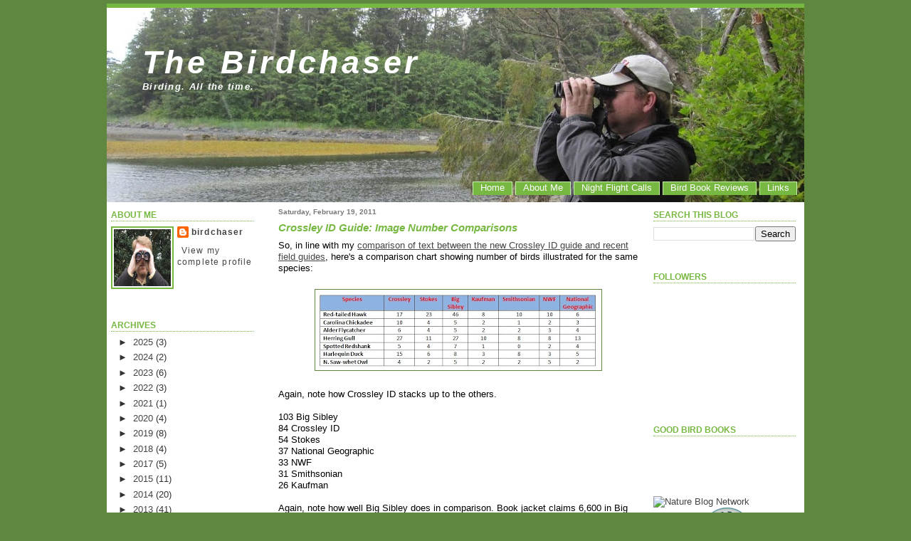

--- FILE ---
content_type: text/html; charset=UTF-8
request_url: https://birdchaser.blogspot.com/2011/02/crossley-id-guide-image-number.html?showComment=1298152247654
body_size: 19515
content:
<!DOCTYPE html>
<html xmlns='http://www.w3.org/1999/xhtml' xmlns:b='http://www.google.com/2005/gml/b' xmlns:data='http://www.google.com/2005/gml/data' xmlns:expr='http://www.google.com/2005/gml/expr'>
<head>
<link href='https://www.blogger.com/static/v1/widgets/2944754296-widget_css_bundle.css' rel='stylesheet' type='text/css'/>
<meta content='text/html; charset=UTF-8' http-equiv='Content-Type'/>
<meta content='blogger' name='generator'/>
<link href='https://birdchaser.blogspot.com/favicon.ico' rel='icon' type='image/x-icon'/>
<link href='http://birdchaser.blogspot.com/2011/02/crossley-id-guide-image-number.html' rel='canonical'/>
<link rel="alternate" type="application/atom+xml" title="The Birdchaser - Atom" href="https://birdchaser.blogspot.com/feeds/posts/default" />
<link rel="alternate" type="application/rss+xml" title="The Birdchaser - RSS" href="https://birdchaser.blogspot.com/feeds/posts/default?alt=rss" />
<link rel="service.post" type="application/atom+xml" title="The Birdchaser - Atom" href="https://www.blogger.com/feeds/9336879/posts/default" />

<link rel="alternate" type="application/atom+xml" title="The Birdchaser - Atom" href="https://birdchaser.blogspot.com/feeds/6448257535753291088/comments/default" />
<!--Can't find substitution for tag [blog.ieCssRetrofitLinks]-->
<link href='https://blogger.googleusercontent.com/img/b/R29vZ2xl/AVvXsEhYxMSH3tdKlRl1CfPHIm8H0Xjs5Adlh2m0jIbIVBPg-3bKsK5fZFN-5uWE2UwVDb2enPb3J9XICitiY9gisZBDnopntKNd-im27VXGErwr7167hyphenhyphenislFC5z4YgsdcxFo_Bn202/s400/ID+Guide+Comparisons+Images.jpg' rel='image_src'/>
<meta content='http://birdchaser.blogspot.com/2011/02/crossley-id-guide-image-number.html' property='og:url'/>
<meta content='Crossley ID Guide: Image Number Comparisons' property='og:title'/>
<meta content='So, in line with my comparison of text between the new Crossley ID guide and recent field guides , here&#39;s a comparison chart showing number ...' property='og:description'/>
<meta content='https://blogger.googleusercontent.com/img/b/R29vZ2xl/AVvXsEhYxMSH3tdKlRl1CfPHIm8H0Xjs5Adlh2m0jIbIVBPg-3bKsK5fZFN-5uWE2UwVDb2enPb3J9XICitiY9gisZBDnopntKNd-im27VXGErwr7167hyphenhyphenislFC5z4YgsdcxFo_Bn202/w1200-h630-p-k-no-nu/ID+Guide+Comparisons+Images.jpg' property='og:image'/>
<title>The Birdchaser: Crossley ID Guide: Image Number Comparisons</title>
<style id='page-skin-1' type='text/css'><!--
/*
-----------------------------------------------
Name:     Greener Pastures Template
Designer: se7en
URL:      www.blogsgonewild.net
Type: Free Blogger Beta XML Skin
----------------------------------------------- */
/* Variable definitions
====================
<Variable name="bgcolor" description="Page Background Color"
type="color" default="#fff">
<Variable name="textcolor" description="Text Color"
type="color" default="#333">
<Variable name="linkcolor" description="Link Color"
type="color" default="#58a">
<Variable name="pagetitlecolor" description="Blog Title Color"
type="color" default="#666">
<Variable name="descriptioncolor" description="Blog Description Color"
type="color" default="#999">
<Variable name="titlecolor" description="Post Title Color"
type="color" default="#c60">
<Variable name="bordercolor" description="Border Color"
type="color" default="#ccc">
<Variable name="sidebarcolor" description="Sidebar Title Color"
type="color" default="#999">
<Variable name="sidebartextcolor" description="Sidebar Text Color"
type="color" default="#666">
<Variable name="visitedlinkcolor" description="Visited Link Color"
type="color" default="#999">
<Variable name="bodyfont" description="Text Font"
type="font" default="normal normal 100% Georgia, Serif">
<Variable name="headerfont" description="Sidebar Title Font"
type="font"
default="normal normal 78% 'Trebuchet MS',Trebuchet,Arial,Verdana,Sans-serif">
<Variable name="pagetitlefont" description="Blog Title Font"
type="font"
default="normal normal 200% Georgia, Serif">
<Variable name="descriptionfont" description="Blog Description Font"
type="font"
default="normal normal 78% 'Trebuchet MS', Trebuchet, Arial, Verdana, Sans-serif">
<Variable name="postfooterfont" description="Post Footer Font"
type="font"
default="normal normal 78% 'Trebuchet MS', Trebuchet, Arial, Verdana, Sans-serif">
*/
/* Use this with templates/template-twocol.html */
#navbar-iframe {
height: 0px;
visibility: hidden;
display: none;
}
body {
background:#5f873f;
margin:0;
padding:0;
font:80% Arial, Sans-serif;
text-align: center;
color:#000;
}
a:link {
color:#444;
text-decoration:none;
}
a:visited {
color:#444;
text-decoration:none;
}
a:hover {
color:#444;
text-decoration:underline;
}
#main .post-body a {
color:#444;
text-decoration:underline;
}
#main .post-body a:hover {
color:#777;
}
a img {
border-width:0;
}
/* Header
-----------------------------------------------
*/
#header-wrapper {
background: url
no-repeat;
width:980px;
height:260px;
margin:0;
padding:0;
text-align:left;
border-top:6px solid #77b842;
border-bottom:6px solid #77b842;
}
#header {
height:60px;
margin:0;
padding:0;
}
#header h1 {
margin:0;
padding:50px 0 0 50px;
font-size: 350%;
font-weight:bold;
line-height: 1.2em;
letter-spacing:.1em;
font-style:italic;
color:#FFFFFF;
}
#header a {
color:#FFFFFF;
text-decoration:none;
}
#header a:hover {
color:#CCCCCC;
text-decoration:underline;
}
.descriptionwrapper p {
margin:0;
padding:0 0 0 50px;
line-height: 1.3em;
font-style: italic;
font-weight:bold;
letter-spacing:.1em;
color: #FFFFFF;
}
#header-wrapper .top-nav a {
background:#77b842;
margin:0;
padding:0px 10px 3px;
border-top:1px solid #c9eeab;
border-left:1px solid #c9eeab;
border-right:1px solid #c9eeab;
text-decoration:none;
color:#FFFFFF;
}
#header-wrapper .top-nav a:hover {
background:#a4e470;
color:#000;
text-decoration:none;
}
.top-nav ul {
margin:0;
padding:185px 10px 0;
list-style:none;
float:right;
}
.top-nav li {
margin:0;
padding:0;
display:inline;
}
/* Outer-Wrapper
----------------------------------------------- */
#outer-wrapper {
background:#FFFFFF;
width: 980px;
margin:0 auto;
padding:0;
text-align:left;
}
#main-wrapper {
width: 505px;
float: left;
margin:10px 0 0 20px;
padding:0;
word-wrap: break-word;
overflow: hidden;
}
#sidewrapper-left {
width:200px;
float:left;
margin:0;
padding:10px 15px 20px 6px;
word-wrap: break-word;
overflow: hidden;
}
#sidewrapper-right {
width:200px;
margin:0;
padding:10px 12px 20px 0;
float:right;
word-wrap: break-word;
overflow: hidden;
}
br {
clear:both;
}
.post-body br {
clear:none;
}
/* Headings
----------------------------------------------- */
#sidewrapper-left h2, #sidewrapper-right h2 {
margin:.6em 0 .6em;
padding:0;
font-size:90%;
font-weight:bold;
line-height: 1.4em;
text-transform:uppercase;
color:#77b842;
border-bottom:1px dotted #77b842;
}
/* Posts
-----------------------------------------------
*/
h2.date-header {
margin:.5em 0 0;
padding:0;
font-size:75%;
color:#777;
}
.post {
margin:.5em 0 1em;
padding-bottom:1em;
}
.post h3 {
margin:.5em 0;
padding:0 0 0;
font-size:120%;
font-weight:bold;
font-style:italic;
line-height:1.3em;
color:#77b842;
}
.post h3 a, .post h3 a:visited, .post h3 strong {
display:block;
font-size:120%;
text-decoration:none;
font-style:italic;
color:#77b842;
font-weight:bold;
}
.post h3 strong, .post h3 a:hover {
color:#77b842;
text-decoration:underline;
}
.post {
margin:0 0 .75em;
line-height:1.2em;
}
.post-body, .post-body p {
margin:0;
padding:0;
line-height:1.3em;
}
.post-footer {
margin: .75em 0 0px;
color:#777;
letter-spacing:.1em;
font-size:70%
line-height: 1.4em;
border-bottom:1px dotted #5f873f;
}
.post-body {
margin-top:0;
}
.comment-link {
margin-left:.6em;
}
.post-body img {
margin:5px;
padding:1px;
border:1px solid #5f873f;
}
.post blockquote {
margin:1em 12px;
padding-left:15px;
border-left:3px solid #ccc;
}
.post blockquote p {
margin:.75em 0;
padding-left:15px;
border-left:3px solid #ccc;
}
p.post-footer-line-3 {
margin:0 auto;
padding:0;
}
/* Comments
----------------------------------------------- */
#comments h4 {
margin:1em 0;
font-size:16px;
font-weight: bold;
line-height: 1.4em;
text-transform:uppercase;
letter-spacing:.2em;
color:#333;
}
#comments-block {
margin:1em 0 1.5em;
line-height:1.6em;
}
#comments-block .comment-author {
margin:.5em 0;
}
#comments-block .comment-body {
margin:.25em 0 0;
}
#comments-block .comment-footer {
margin:-.25em 0 2em;
line-height: 1.4em;
text-transform:uppercase;
letter-spacing:.1em;
}
#comments-block .comment-body p {
margin:0 0 .75em;
}
.deleted-comment {
font-style:italic;
color:gray;
}
#blog-pager-newer-link {
float: left;
}
#blog-pager-older-link {
float: right;
}
#blog-pager {
text-align: center;
}
.feed-links {
clear: both;
line-height: 2.5em;
}
/* Sidebar Content
----------------------------------------------- */
#sidewrapper-left, #sidewrapper-right  {
color:#333;
line-height: 1.2em;
}
#sidewrapper-left p, #sidewrapper-right p {
margin:0;
padding:5px 0 0 8px;
}
#sidewrapper-left ul, #sidewrapper-right ul {
list-style:none;
margin:0 0 0;
padding:0 0 8px;
}
#sidewrapper-left li, #sidewrapper-right li {
margin:0;
padding:0 0 .25em 8px;
line-height:1.2em;
}
#sidewrapper-left .widget, #sidewrapper-right  .widget, .main .widget {
margin:0 0 1.5em;
padding:0 0 1.5em;
}
.sidebar section {
margin:0;
padding:0;
}
.main .Blog {
border-bottom-width: 0;
}
#ArchiveList {
padding-left:10px;
}
/* Profile
----------------------------------------------- */
.profile-img {
float: left;
margin: 0 5px 5px 0;
padding: 2px;
border: 2px solid #77b842;
}
.profile-data {
margin:0;
letter-spacing:.1em;
font-size:90%;
font-weight: bold;
line-height: 1.4em;
}
.profile-datablock {
margin:.5em 0 .5em .5em;
}
.profile-textblock {
margin: 0.5em;
line-height: 1.6em;
}
.profile-link {
font-size:90%;
letter-spacing: .1em;
margin: 0 0 1em .5em;
}
/* Footer
----------------------------------------------- */
#footer-wrapper {
background:#a4e470;
width:980px;
clear:both;
margin:0 auto;
text-align:center;
padding:0;
border-top:4px solid #77b842;
border-bottom:4px solid #77b842;
}
#footer-wrapper a {
color:#77b842;
text-decoration:none;
}
#footer {
margin:0 auto;
padding:12px 20px;
clear:both;
line-height: 1.2em;
letter-spacing:.1em;
text-align: center;
color:#FFFFFF;
}
.credits {
margin:0;
padding:5px 0 0;
font-size:75%;
}
/** Page structure tweaks for layout editor wireframe */
body#layout #header {
margin-left: 0px;
margin-right: 0px;
}

--></style>
<link href='https://www.blogger.com/dyn-css/authorization.css?targetBlogID=9336879&amp;zx=192a4464-b0dd-4848-b1cf-4a88f2f3ed26' media='none' onload='if(media!=&#39;all&#39;)media=&#39;all&#39;' rel='stylesheet'/><noscript><link href='https://www.blogger.com/dyn-css/authorization.css?targetBlogID=9336879&amp;zx=192a4464-b0dd-4848-b1cf-4a88f2f3ed26' rel='stylesheet'/></noscript>
<meta name='google-adsense-platform-account' content='ca-host-pub-1556223355139109'/>
<meta name='google-adsense-platform-domain' content='blogspot.com'/>

<!-- data-ad-client=ca-pub-1061295747741682 -->

</head>
<body>
<div class='navbar section' id='navbar'><div class='widget Navbar' data-version='1' id='Navbar1'><script type="text/javascript">
    function setAttributeOnload(object, attribute, val) {
      if(window.addEventListener) {
        window.addEventListener('load',
          function(){ object[attribute] = val; }, false);
      } else {
        window.attachEvent('onload', function(){ object[attribute] = val; });
      }
    }
  </script>
<div id="navbar-iframe-container"></div>
<script type="text/javascript" src="https://apis.google.com/js/platform.js"></script>
<script type="text/javascript">
      gapi.load("gapi.iframes:gapi.iframes.style.bubble", function() {
        if (gapi.iframes && gapi.iframes.getContext) {
          gapi.iframes.getContext().openChild({
              url: 'https://www.blogger.com/navbar/9336879?po\x3d6448257535753291088\x26origin\x3dhttps://birdchaser.blogspot.com',
              where: document.getElementById("navbar-iframe-container"),
              id: "navbar-iframe"
          });
        }
      });
    </script><script type="text/javascript">
(function() {
var script = document.createElement('script');
script.type = 'text/javascript';
script.src = '//pagead2.googlesyndication.com/pagead/js/google_top_exp.js';
var head = document.getElementsByTagName('head')[0];
if (head) {
head.appendChild(script);
}})();
</script>
</div></div>
<div id='outer-wrapper' style='margin-top:5px;'><div id='wrap2'>
<!-- skip links for text browsers -->
<span id='skiplinks' style='display:none;'>
<a href='#main'>skip to main </a> |
      <a href='#sidebar'>skip to sidebar</a>
</span>
<div id='header-wrapper'>
<div class='header section' id='header'><div class='widget Header' data-version='1' id='Header1'>
<div id='header-inner' style='background-image: url("https://blogger.googleusercontent.com/img/b/R29vZ2xl/AVvXsEhrtqZ0mpxfeXNBbQ_C05d249obPkd7vHF4g0GZnLdz-8V8NhtkRIoyajQUiASVokMEKDIdv2GgpPommwxVsAZM9K1UUT-pKWOPZje2t0sU78rbM6E2OofT8b97bTVAC8TWydHz/s980-r/SitkaRob2.jpg"); background-position: left; width: 980px; min-height: 273px; _height: 273px; background-repeat: no-repeat; '>
<div class='titlewrapper' style='background: transparent'>
<h1 class='title' style='background: transparent; border-width: 0px'>
<a href='https://birdchaser.blogspot.com/'>
The Birdchaser
</a>
</h1>
</div>
<div class='descriptionwrapper'>
<p class='description'><span>Birding.  All the time.</span></p>
</div>
</div>
</div></div>
<div class='top-nav'>
<ul class='nav'>
<!-- add or modify your links below using the examples, replace the # with your actual link -->
<li><a href='/'>Home</a></li>
<li><a href='http://birdchaser.blogspot.com/p/about-birdchaser.html'>About Me</a></li>
<li><a href='http://birdchaser.blogspot.com/p/night-flight-calls.html'>Night Flight Calls</a></li>
<li><a href='http://birdchaser.blogspot.com/p/bird-book-reviews-ill-admit-that-i.html'>Bird Book Reviews</a></li>
<li><a href='#'>Links</a></li>
</ul>
</div>
</div><!-- end header-wrapper -->
<div id='sidewrapper-left'>
<div class='sidebar-left section' id='sidebar-left'><div class='widget Profile' data-version='1' id='Profile1'>
<h2>About Me</h2>
<div class='widget-content'>
<a href='https://www.blogger.com/profile/12059679554555819009'><img alt='My photo' class='profile-img' height='80' src='//blogger.googleusercontent.com/img/b/R29vZ2xl/AVvXsEixffbqfXzhjfNt2YRdEQwM3QL_cnBErAmnyIdm0EDGKQuHESBDcc25qzNOvxyfNa_v2ViDFLwuuXTC6Kisx8Qf5F1-CUaNdZzUQsVpqTy2syuO8Gic5MG5vEHTr6cWGKM/s151/*' width='80'/></a>
<dl class='profile-datablock'>
<dt class='profile-data'>
<a class='profile-name-link g-profile' href='https://www.blogger.com/profile/12059679554555819009' rel='author' style='background-image: url(//www.blogger.com/img/logo-16.png);'>
birdchaser
</a>
</dt>
</dl>
<a class='profile-link' href='https://www.blogger.com/profile/12059679554555819009' rel='author'>View my complete profile</a>
<div class='clear'></div>
</div>
</div><div class='widget BlogArchive' data-version='1' id='BlogArchive1'>
<h2>Archives</h2>
<div class='widget-content'>
<div id='ArchiveList'>
<div id='BlogArchive1_ArchiveList'>
<ul class='hierarchy'>
<li class='archivedate collapsed'>
<a class='toggle' href='javascript:void(0)'>
<span class='zippy'>

        &#9658;&#160;
      
</span>
</a>
<a class='post-count-link' href='https://birdchaser.blogspot.com/2025/'>
2025
</a>
<span class='post-count' dir='ltr'>(3)</span>
<ul class='hierarchy'>
<li class='archivedate collapsed'>
<a class='toggle' href='javascript:void(0)'>
<span class='zippy'>

        &#9658;&#160;
      
</span>
</a>
<a class='post-count-link' href='https://birdchaser.blogspot.com/2025/11/'>
November
</a>
<span class='post-count' dir='ltr'>(1)</span>
</li>
</ul>
<ul class='hierarchy'>
<li class='archivedate collapsed'>
<a class='toggle' href='javascript:void(0)'>
<span class='zippy'>

        &#9658;&#160;
      
</span>
</a>
<a class='post-count-link' href='https://birdchaser.blogspot.com/2025/03/'>
March
</a>
<span class='post-count' dir='ltr'>(1)</span>
</li>
</ul>
<ul class='hierarchy'>
<li class='archivedate collapsed'>
<a class='toggle' href='javascript:void(0)'>
<span class='zippy'>

        &#9658;&#160;
      
</span>
</a>
<a class='post-count-link' href='https://birdchaser.blogspot.com/2025/01/'>
January
</a>
<span class='post-count' dir='ltr'>(1)</span>
</li>
</ul>
</li>
</ul>
<ul class='hierarchy'>
<li class='archivedate collapsed'>
<a class='toggle' href='javascript:void(0)'>
<span class='zippy'>

        &#9658;&#160;
      
</span>
</a>
<a class='post-count-link' href='https://birdchaser.blogspot.com/2024/'>
2024
</a>
<span class='post-count' dir='ltr'>(2)</span>
<ul class='hierarchy'>
<li class='archivedate collapsed'>
<a class='toggle' href='javascript:void(0)'>
<span class='zippy'>

        &#9658;&#160;
      
</span>
</a>
<a class='post-count-link' href='https://birdchaser.blogspot.com/2024/12/'>
December
</a>
<span class='post-count' dir='ltr'>(1)</span>
</li>
</ul>
<ul class='hierarchy'>
<li class='archivedate collapsed'>
<a class='toggle' href='javascript:void(0)'>
<span class='zippy'>

        &#9658;&#160;
      
</span>
</a>
<a class='post-count-link' href='https://birdchaser.blogspot.com/2024/01/'>
January
</a>
<span class='post-count' dir='ltr'>(1)</span>
</li>
</ul>
</li>
</ul>
<ul class='hierarchy'>
<li class='archivedate collapsed'>
<a class='toggle' href='javascript:void(0)'>
<span class='zippy'>

        &#9658;&#160;
      
</span>
</a>
<a class='post-count-link' href='https://birdchaser.blogspot.com/2023/'>
2023
</a>
<span class='post-count' dir='ltr'>(6)</span>
<ul class='hierarchy'>
<li class='archivedate collapsed'>
<a class='toggle' href='javascript:void(0)'>
<span class='zippy'>

        &#9658;&#160;
      
</span>
</a>
<a class='post-count-link' href='https://birdchaser.blogspot.com/2023/08/'>
August
</a>
<span class='post-count' dir='ltr'>(5)</span>
</li>
</ul>
<ul class='hierarchy'>
<li class='archivedate collapsed'>
<a class='toggle' href='javascript:void(0)'>
<span class='zippy'>

        &#9658;&#160;
      
</span>
</a>
<a class='post-count-link' href='https://birdchaser.blogspot.com/2023/06/'>
June
</a>
<span class='post-count' dir='ltr'>(1)</span>
</li>
</ul>
</li>
</ul>
<ul class='hierarchy'>
<li class='archivedate collapsed'>
<a class='toggle' href='javascript:void(0)'>
<span class='zippy'>

        &#9658;&#160;
      
</span>
</a>
<a class='post-count-link' href='https://birdchaser.blogspot.com/2022/'>
2022
</a>
<span class='post-count' dir='ltr'>(3)</span>
<ul class='hierarchy'>
<li class='archivedate collapsed'>
<a class='toggle' href='javascript:void(0)'>
<span class='zippy'>

        &#9658;&#160;
      
</span>
</a>
<a class='post-count-link' href='https://birdchaser.blogspot.com/2022/12/'>
December
</a>
<span class='post-count' dir='ltr'>(1)</span>
</li>
</ul>
<ul class='hierarchy'>
<li class='archivedate collapsed'>
<a class='toggle' href='javascript:void(0)'>
<span class='zippy'>

        &#9658;&#160;
      
</span>
</a>
<a class='post-count-link' href='https://birdchaser.blogspot.com/2022/10/'>
October
</a>
<span class='post-count' dir='ltr'>(2)</span>
</li>
</ul>
</li>
</ul>
<ul class='hierarchy'>
<li class='archivedate collapsed'>
<a class='toggle' href='javascript:void(0)'>
<span class='zippy'>

        &#9658;&#160;
      
</span>
</a>
<a class='post-count-link' href='https://birdchaser.blogspot.com/2021/'>
2021
</a>
<span class='post-count' dir='ltr'>(1)</span>
<ul class='hierarchy'>
<li class='archivedate collapsed'>
<a class='toggle' href='javascript:void(0)'>
<span class='zippy'>

        &#9658;&#160;
      
</span>
</a>
<a class='post-count-link' href='https://birdchaser.blogspot.com/2021/07/'>
July
</a>
<span class='post-count' dir='ltr'>(1)</span>
</li>
</ul>
</li>
</ul>
<ul class='hierarchy'>
<li class='archivedate collapsed'>
<a class='toggle' href='javascript:void(0)'>
<span class='zippy'>

        &#9658;&#160;
      
</span>
</a>
<a class='post-count-link' href='https://birdchaser.blogspot.com/2020/'>
2020
</a>
<span class='post-count' dir='ltr'>(4)</span>
<ul class='hierarchy'>
<li class='archivedate collapsed'>
<a class='toggle' href='javascript:void(0)'>
<span class='zippy'>

        &#9658;&#160;
      
</span>
</a>
<a class='post-count-link' href='https://birdchaser.blogspot.com/2020/05/'>
May
</a>
<span class='post-count' dir='ltr'>(1)</span>
</li>
</ul>
<ul class='hierarchy'>
<li class='archivedate collapsed'>
<a class='toggle' href='javascript:void(0)'>
<span class='zippy'>

        &#9658;&#160;
      
</span>
</a>
<a class='post-count-link' href='https://birdchaser.blogspot.com/2020/04/'>
April
</a>
<span class='post-count' dir='ltr'>(2)</span>
</li>
</ul>
<ul class='hierarchy'>
<li class='archivedate collapsed'>
<a class='toggle' href='javascript:void(0)'>
<span class='zippy'>

        &#9658;&#160;
      
</span>
</a>
<a class='post-count-link' href='https://birdchaser.blogspot.com/2020/02/'>
February
</a>
<span class='post-count' dir='ltr'>(1)</span>
</li>
</ul>
</li>
</ul>
<ul class='hierarchy'>
<li class='archivedate collapsed'>
<a class='toggle' href='javascript:void(0)'>
<span class='zippy'>

        &#9658;&#160;
      
</span>
</a>
<a class='post-count-link' href='https://birdchaser.blogspot.com/2019/'>
2019
</a>
<span class='post-count' dir='ltr'>(8)</span>
<ul class='hierarchy'>
<li class='archivedate collapsed'>
<a class='toggle' href='javascript:void(0)'>
<span class='zippy'>

        &#9658;&#160;
      
</span>
</a>
<a class='post-count-link' href='https://birdchaser.blogspot.com/2019/12/'>
December
</a>
<span class='post-count' dir='ltr'>(4)</span>
</li>
</ul>
<ul class='hierarchy'>
<li class='archivedate collapsed'>
<a class='toggle' href='javascript:void(0)'>
<span class='zippy'>

        &#9658;&#160;
      
</span>
</a>
<a class='post-count-link' href='https://birdchaser.blogspot.com/2019/06/'>
June
</a>
<span class='post-count' dir='ltr'>(1)</span>
</li>
</ul>
<ul class='hierarchy'>
<li class='archivedate collapsed'>
<a class='toggle' href='javascript:void(0)'>
<span class='zippy'>

        &#9658;&#160;
      
</span>
</a>
<a class='post-count-link' href='https://birdchaser.blogspot.com/2019/04/'>
April
</a>
<span class='post-count' dir='ltr'>(1)</span>
</li>
</ul>
<ul class='hierarchy'>
<li class='archivedate collapsed'>
<a class='toggle' href='javascript:void(0)'>
<span class='zippy'>

        &#9658;&#160;
      
</span>
</a>
<a class='post-count-link' href='https://birdchaser.blogspot.com/2019/03/'>
March
</a>
<span class='post-count' dir='ltr'>(1)</span>
</li>
</ul>
<ul class='hierarchy'>
<li class='archivedate collapsed'>
<a class='toggle' href='javascript:void(0)'>
<span class='zippy'>

        &#9658;&#160;
      
</span>
</a>
<a class='post-count-link' href='https://birdchaser.blogspot.com/2019/01/'>
January
</a>
<span class='post-count' dir='ltr'>(1)</span>
</li>
</ul>
</li>
</ul>
<ul class='hierarchy'>
<li class='archivedate collapsed'>
<a class='toggle' href='javascript:void(0)'>
<span class='zippy'>

        &#9658;&#160;
      
</span>
</a>
<a class='post-count-link' href='https://birdchaser.blogspot.com/2018/'>
2018
</a>
<span class='post-count' dir='ltr'>(4)</span>
<ul class='hierarchy'>
<li class='archivedate collapsed'>
<a class='toggle' href='javascript:void(0)'>
<span class='zippy'>

        &#9658;&#160;
      
</span>
</a>
<a class='post-count-link' href='https://birdchaser.blogspot.com/2018/07/'>
July
</a>
<span class='post-count' dir='ltr'>(1)</span>
</li>
</ul>
<ul class='hierarchy'>
<li class='archivedate collapsed'>
<a class='toggle' href='javascript:void(0)'>
<span class='zippy'>

        &#9658;&#160;
      
</span>
</a>
<a class='post-count-link' href='https://birdchaser.blogspot.com/2018/05/'>
May
</a>
<span class='post-count' dir='ltr'>(2)</span>
</li>
</ul>
<ul class='hierarchy'>
<li class='archivedate collapsed'>
<a class='toggle' href='javascript:void(0)'>
<span class='zippy'>

        &#9658;&#160;
      
</span>
</a>
<a class='post-count-link' href='https://birdchaser.blogspot.com/2018/01/'>
January
</a>
<span class='post-count' dir='ltr'>(1)</span>
</li>
</ul>
</li>
</ul>
<ul class='hierarchy'>
<li class='archivedate collapsed'>
<a class='toggle' href='javascript:void(0)'>
<span class='zippy'>

        &#9658;&#160;
      
</span>
</a>
<a class='post-count-link' href='https://birdchaser.blogspot.com/2017/'>
2017
</a>
<span class='post-count' dir='ltr'>(5)</span>
<ul class='hierarchy'>
<li class='archivedate collapsed'>
<a class='toggle' href='javascript:void(0)'>
<span class='zippy'>

        &#9658;&#160;
      
</span>
</a>
<a class='post-count-link' href='https://birdchaser.blogspot.com/2017/12/'>
December
</a>
<span class='post-count' dir='ltr'>(1)</span>
</li>
</ul>
<ul class='hierarchy'>
<li class='archivedate collapsed'>
<a class='toggle' href='javascript:void(0)'>
<span class='zippy'>

        &#9658;&#160;
      
</span>
</a>
<a class='post-count-link' href='https://birdchaser.blogspot.com/2017/06/'>
June
</a>
<span class='post-count' dir='ltr'>(1)</span>
</li>
</ul>
<ul class='hierarchy'>
<li class='archivedate collapsed'>
<a class='toggle' href='javascript:void(0)'>
<span class='zippy'>

        &#9658;&#160;
      
</span>
</a>
<a class='post-count-link' href='https://birdchaser.blogspot.com/2017/05/'>
May
</a>
<span class='post-count' dir='ltr'>(3)</span>
</li>
</ul>
</li>
</ul>
<ul class='hierarchy'>
<li class='archivedate collapsed'>
<a class='toggle' href='javascript:void(0)'>
<span class='zippy'>

        &#9658;&#160;
      
</span>
</a>
<a class='post-count-link' href='https://birdchaser.blogspot.com/2015/'>
2015
</a>
<span class='post-count' dir='ltr'>(11)</span>
<ul class='hierarchy'>
<li class='archivedate collapsed'>
<a class='toggle' href='javascript:void(0)'>
<span class='zippy'>

        &#9658;&#160;
      
</span>
</a>
<a class='post-count-link' href='https://birdchaser.blogspot.com/2015/12/'>
December
</a>
<span class='post-count' dir='ltr'>(1)</span>
</li>
</ul>
<ul class='hierarchy'>
<li class='archivedate collapsed'>
<a class='toggle' href='javascript:void(0)'>
<span class='zippy'>

        &#9658;&#160;
      
</span>
</a>
<a class='post-count-link' href='https://birdchaser.blogspot.com/2015/10/'>
October
</a>
<span class='post-count' dir='ltr'>(1)</span>
</li>
</ul>
<ul class='hierarchy'>
<li class='archivedate collapsed'>
<a class='toggle' href='javascript:void(0)'>
<span class='zippy'>

        &#9658;&#160;
      
</span>
</a>
<a class='post-count-link' href='https://birdchaser.blogspot.com/2015/09/'>
September
</a>
<span class='post-count' dir='ltr'>(1)</span>
</li>
</ul>
<ul class='hierarchy'>
<li class='archivedate collapsed'>
<a class='toggle' href='javascript:void(0)'>
<span class='zippy'>

        &#9658;&#160;
      
</span>
</a>
<a class='post-count-link' href='https://birdchaser.blogspot.com/2015/08/'>
August
</a>
<span class='post-count' dir='ltr'>(2)</span>
</li>
</ul>
<ul class='hierarchy'>
<li class='archivedate collapsed'>
<a class='toggle' href='javascript:void(0)'>
<span class='zippy'>

        &#9658;&#160;
      
</span>
</a>
<a class='post-count-link' href='https://birdchaser.blogspot.com/2015/06/'>
June
</a>
<span class='post-count' dir='ltr'>(1)</span>
</li>
</ul>
<ul class='hierarchy'>
<li class='archivedate collapsed'>
<a class='toggle' href='javascript:void(0)'>
<span class='zippy'>

        &#9658;&#160;
      
</span>
</a>
<a class='post-count-link' href='https://birdchaser.blogspot.com/2015/04/'>
April
</a>
<span class='post-count' dir='ltr'>(2)</span>
</li>
</ul>
<ul class='hierarchy'>
<li class='archivedate collapsed'>
<a class='toggle' href='javascript:void(0)'>
<span class='zippy'>

        &#9658;&#160;
      
</span>
</a>
<a class='post-count-link' href='https://birdchaser.blogspot.com/2015/02/'>
February
</a>
<span class='post-count' dir='ltr'>(1)</span>
</li>
</ul>
<ul class='hierarchy'>
<li class='archivedate collapsed'>
<a class='toggle' href='javascript:void(0)'>
<span class='zippy'>

        &#9658;&#160;
      
</span>
</a>
<a class='post-count-link' href='https://birdchaser.blogspot.com/2015/01/'>
January
</a>
<span class='post-count' dir='ltr'>(2)</span>
</li>
</ul>
</li>
</ul>
<ul class='hierarchy'>
<li class='archivedate collapsed'>
<a class='toggle' href='javascript:void(0)'>
<span class='zippy'>

        &#9658;&#160;
      
</span>
</a>
<a class='post-count-link' href='https://birdchaser.blogspot.com/2014/'>
2014
</a>
<span class='post-count' dir='ltr'>(20)</span>
<ul class='hierarchy'>
<li class='archivedate collapsed'>
<a class='toggle' href='javascript:void(0)'>
<span class='zippy'>

        &#9658;&#160;
      
</span>
</a>
<a class='post-count-link' href='https://birdchaser.blogspot.com/2014/12/'>
December
</a>
<span class='post-count' dir='ltr'>(5)</span>
</li>
</ul>
<ul class='hierarchy'>
<li class='archivedate collapsed'>
<a class='toggle' href='javascript:void(0)'>
<span class='zippy'>

        &#9658;&#160;
      
</span>
</a>
<a class='post-count-link' href='https://birdchaser.blogspot.com/2014/11/'>
November
</a>
<span class='post-count' dir='ltr'>(5)</span>
</li>
</ul>
<ul class='hierarchy'>
<li class='archivedate collapsed'>
<a class='toggle' href='javascript:void(0)'>
<span class='zippy'>

        &#9658;&#160;
      
</span>
</a>
<a class='post-count-link' href='https://birdchaser.blogspot.com/2014/10/'>
October
</a>
<span class='post-count' dir='ltr'>(1)</span>
</li>
</ul>
<ul class='hierarchy'>
<li class='archivedate collapsed'>
<a class='toggle' href='javascript:void(0)'>
<span class='zippy'>

        &#9658;&#160;
      
</span>
</a>
<a class='post-count-link' href='https://birdchaser.blogspot.com/2014/09/'>
September
</a>
<span class='post-count' dir='ltr'>(2)</span>
</li>
</ul>
<ul class='hierarchy'>
<li class='archivedate collapsed'>
<a class='toggle' href='javascript:void(0)'>
<span class='zippy'>

        &#9658;&#160;
      
</span>
</a>
<a class='post-count-link' href='https://birdchaser.blogspot.com/2014/06/'>
June
</a>
<span class='post-count' dir='ltr'>(3)</span>
</li>
</ul>
<ul class='hierarchy'>
<li class='archivedate collapsed'>
<a class='toggle' href='javascript:void(0)'>
<span class='zippy'>

        &#9658;&#160;
      
</span>
</a>
<a class='post-count-link' href='https://birdchaser.blogspot.com/2014/04/'>
April
</a>
<span class='post-count' dir='ltr'>(1)</span>
</li>
</ul>
<ul class='hierarchy'>
<li class='archivedate collapsed'>
<a class='toggle' href='javascript:void(0)'>
<span class='zippy'>

        &#9658;&#160;
      
</span>
</a>
<a class='post-count-link' href='https://birdchaser.blogspot.com/2014/03/'>
March
</a>
<span class='post-count' dir='ltr'>(2)</span>
</li>
</ul>
<ul class='hierarchy'>
<li class='archivedate collapsed'>
<a class='toggle' href='javascript:void(0)'>
<span class='zippy'>

        &#9658;&#160;
      
</span>
</a>
<a class='post-count-link' href='https://birdchaser.blogspot.com/2014/02/'>
February
</a>
<span class='post-count' dir='ltr'>(1)</span>
</li>
</ul>
</li>
</ul>
<ul class='hierarchy'>
<li class='archivedate collapsed'>
<a class='toggle' href='javascript:void(0)'>
<span class='zippy'>

        &#9658;&#160;
      
</span>
</a>
<a class='post-count-link' href='https://birdchaser.blogspot.com/2013/'>
2013
</a>
<span class='post-count' dir='ltr'>(41)</span>
<ul class='hierarchy'>
<li class='archivedate collapsed'>
<a class='toggle' href='javascript:void(0)'>
<span class='zippy'>

        &#9658;&#160;
      
</span>
</a>
<a class='post-count-link' href='https://birdchaser.blogspot.com/2013/12/'>
December
</a>
<span class='post-count' dir='ltr'>(1)</span>
</li>
</ul>
<ul class='hierarchy'>
<li class='archivedate collapsed'>
<a class='toggle' href='javascript:void(0)'>
<span class='zippy'>

        &#9658;&#160;
      
</span>
</a>
<a class='post-count-link' href='https://birdchaser.blogspot.com/2013/10/'>
October
</a>
<span class='post-count' dir='ltr'>(3)</span>
</li>
</ul>
<ul class='hierarchy'>
<li class='archivedate collapsed'>
<a class='toggle' href='javascript:void(0)'>
<span class='zippy'>

        &#9658;&#160;
      
</span>
</a>
<a class='post-count-link' href='https://birdchaser.blogspot.com/2013/09/'>
September
</a>
<span class='post-count' dir='ltr'>(19)</span>
</li>
</ul>
<ul class='hierarchy'>
<li class='archivedate collapsed'>
<a class='toggle' href='javascript:void(0)'>
<span class='zippy'>

        &#9658;&#160;
      
</span>
</a>
<a class='post-count-link' href='https://birdchaser.blogspot.com/2013/08/'>
August
</a>
<span class='post-count' dir='ltr'>(3)</span>
</li>
</ul>
<ul class='hierarchy'>
<li class='archivedate collapsed'>
<a class='toggle' href='javascript:void(0)'>
<span class='zippy'>

        &#9658;&#160;
      
</span>
</a>
<a class='post-count-link' href='https://birdchaser.blogspot.com/2013/07/'>
July
</a>
<span class='post-count' dir='ltr'>(1)</span>
</li>
</ul>
<ul class='hierarchy'>
<li class='archivedate collapsed'>
<a class='toggle' href='javascript:void(0)'>
<span class='zippy'>

        &#9658;&#160;
      
</span>
</a>
<a class='post-count-link' href='https://birdchaser.blogspot.com/2013/06/'>
June
</a>
<span class='post-count' dir='ltr'>(1)</span>
</li>
</ul>
<ul class='hierarchy'>
<li class='archivedate collapsed'>
<a class='toggle' href='javascript:void(0)'>
<span class='zippy'>

        &#9658;&#160;
      
</span>
</a>
<a class='post-count-link' href='https://birdchaser.blogspot.com/2013/03/'>
March
</a>
<span class='post-count' dir='ltr'>(3)</span>
</li>
</ul>
<ul class='hierarchy'>
<li class='archivedate collapsed'>
<a class='toggle' href='javascript:void(0)'>
<span class='zippy'>

        &#9658;&#160;
      
</span>
</a>
<a class='post-count-link' href='https://birdchaser.blogspot.com/2013/02/'>
February
</a>
<span class='post-count' dir='ltr'>(4)</span>
</li>
</ul>
<ul class='hierarchy'>
<li class='archivedate collapsed'>
<a class='toggle' href='javascript:void(0)'>
<span class='zippy'>

        &#9658;&#160;
      
</span>
</a>
<a class='post-count-link' href='https://birdchaser.blogspot.com/2013/01/'>
January
</a>
<span class='post-count' dir='ltr'>(6)</span>
</li>
</ul>
</li>
</ul>
<ul class='hierarchy'>
<li class='archivedate collapsed'>
<a class='toggle' href='javascript:void(0)'>
<span class='zippy'>

        &#9658;&#160;
      
</span>
</a>
<a class='post-count-link' href='https://birdchaser.blogspot.com/2012/'>
2012
</a>
<span class='post-count' dir='ltr'>(59)</span>
<ul class='hierarchy'>
<li class='archivedate collapsed'>
<a class='toggle' href='javascript:void(0)'>
<span class='zippy'>

        &#9658;&#160;
      
</span>
</a>
<a class='post-count-link' href='https://birdchaser.blogspot.com/2012/12/'>
December
</a>
<span class='post-count' dir='ltr'>(2)</span>
</li>
</ul>
<ul class='hierarchy'>
<li class='archivedate collapsed'>
<a class='toggle' href='javascript:void(0)'>
<span class='zippy'>

        &#9658;&#160;
      
</span>
</a>
<a class='post-count-link' href='https://birdchaser.blogspot.com/2012/11/'>
November
</a>
<span class='post-count' dir='ltr'>(2)</span>
</li>
</ul>
<ul class='hierarchy'>
<li class='archivedate collapsed'>
<a class='toggle' href='javascript:void(0)'>
<span class='zippy'>

        &#9658;&#160;
      
</span>
</a>
<a class='post-count-link' href='https://birdchaser.blogspot.com/2012/10/'>
October
</a>
<span class='post-count' dir='ltr'>(13)</span>
</li>
</ul>
<ul class='hierarchy'>
<li class='archivedate collapsed'>
<a class='toggle' href='javascript:void(0)'>
<span class='zippy'>

        &#9658;&#160;
      
</span>
</a>
<a class='post-count-link' href='https://birdchaser.blogspot.com/2012/09/'>
September
</a>
<span class='post-count' dir='ltr'>(2)</span>
</li>
</ul>
<ul class='hierarchy'>
<li class='archivedate collapsed'>
<a class='toggle' href='javascript:void(0)'>
<span class='zippy'>

        &#9658;&#160;
      
</span>
</a>
<a class='post-count-link' href='https://birdchaser.blogspot.com/2012/08/'>
August
</a>
<span class='post-count' dir='ltr'>(1)</span>
</li>
</ul>
<ul class='hierarchy'>
<li class='archivedate collapsed'>
<a class='toggle' href='javascript:void(0)'>
<span class='zippy'>

        &#9658;&#160;
      
</span>
</a>
<a class='post-count-link' href='https://birdchaser.blogspot.com/2012/07/'>
July
</a>
<span class='post-count' dir='ltr'>(1)</span>
</li>
</ul>
<ul class='hierarchy'>
<li class='archivedate collapsed'>
<a class='toggle' href='javascript:void(0)'>
<span class='zippy'>

        &#9658;&#160;
      
</span>
</a>
<a class='post-count-link' href='https://birdchaser.blogspot.com/2012/06/'>
June
</a>
<span class='post-count' dir='ltr'>(4)</span>
</li>
</ul>
<ul class='hierarchy'>
<li class='archivedate collapsed'>
<a class='toggle' href='javascript:void(0)'>
<span class='zippy'>

        &#9658;&#160;
      
</span>
</a>
<a class='post-count-link' href='https://birdchaser.blogspot.com/2012/05/'>
May
</a>
<span class='post-count' dir='ltr'>(5)</span>
</li>
</ul>
<ul class='hierarchy'>
<li class='archivedate collapsed'>
<a class='toggle' href='javascript:void(0)'>
<span class='zippy'>

        &#9658;&#160;
      
</span>
</a>
<a class='post-count-link' href='https://birdchaser.blogspot.com/2012/03/'>
March
</a>
<span class='post-count' dir='ltr'>(10)</span>
</li>
</ul>
<ul class='hierarchy'>
<li class='archivedate collapsed'>
<a class='toggle' href='javascript:void(0)'>
<span class='zippy'>

        &#9658;&#160;
      
</span>
</a>
<a class='post-count-link' href='https://birdchaser.blogspot.com/2012/02/'>
February
</a>
<span class='post-count' dir='ltr'>(12)</span>
</li>
</ul>
<ul class='hierarchy'>
<li class='archivedate collapsed'>
<a class='toggle' href='javascript:void(0)'>
<span class='zippy'>

        &#9658;&#160;
      
</span>
</a>
<a class='post-count-link' href='https://birdchaser.blogspot.com/2012/01/'>
January
</a>
<span class='post-count' dir='ltr'>(7)</span>
</li>
</ul>
</li>
</ul>
<ul class='hierarchy'>
<li class='archivedate expanded'>
<a class='toggle' href='javascript:void(0)'>
<span class='zippy toggle-open'>

        &#9660;&#160;
      
</span>
</a>
<a class='post-count-link' href='https://birdchaser.blogspot.com/2011/'>
2011
</a>
<span class='post-count' dir='ltr'>(85)</span>
<ul class='hierarchy'>
<li class='archivedate collapsed'>
<a class='toggle' href='javascript:void(0)'>
<span class='zippy'>

        &#9658;&#160;
      
</span>
</a>
<a class='post-count-link' href='https://birdchaser.blogspot.com/2011/12/'>
December
</a>
<span class='post-count' dir='ltr'>(3)</span>
</li>
</ul>
<ul class='hierarchy'>
<li class='archivedate collapsed'>
<a class='toggle' href='javascript:void(0)'>
<span class='zippy'>

        &#9658;&#160;
      
</span>
</a>
<a class='post-count-link' href='https://birdchaser.blogspot.com/2011/11/'>
November
</a>
<span class='post-count' dir='ltr'>(6)</span>
</li>
</ul>
<ul class='hierarchy'>
<li class='archivedate collapsed'>
<a class='toggle' href='javascript:void(0)'>
<span class='zippy'>

        &#9658;&#160;
      
</span>
</a>
<a class='post-count-link' href='https://birdchaser.blogspot.com/2011/10/'>
October
</a>
<span class='post-count' dir='ltr'>(10)</span>
</li>
</ul>
<ul class='hierarchy'>
<li class='archivedate collapsed'>
<a class='toggle' href='javascript:void(0)'>
<span class='zippy'>

        &#9658;&#160;
      
</span>
</a>
<a class='post-count-link' href='https://birdchaser.blogspot.com/2011/09/'>
September
</a>
<span class='post-count' dir='ltr'>(9)</span>
</li>
</ul>
<ul class='hierarchy'>
<li class='archivedate collapsed'>
<a class='toggle' href='javascript:void(0)'>
<span class='zippy'>

        &#9658;&#160;
      
</span>
</a>
<a class='post-count-link' href='https://birdchaser.blogspot.com/2011/08/'>
August
</a>
<span class='post-count' dir='ltr'>(10)</span>
</li>
</ul>
<ul class='hierarchy'>
<li class='archivedate collapsed'>
<a class='toggle' href='javascript:void(0)'>
<span class='zippy'>

        &#9658;&#160;
      
</span>
</a>
<a class='post-count-link' href='https://birdchaser.blogspot.com/2011/07/'>
July
</a>
<span class='post-count' dir='ltr'>(3)</span>
</li>
</ul>
<ul class='hierarchy'>
<li class='archivedate collapsed'>
<a class='toggle' href='javascript:void(0)'>
<span class='zippy'>

        &#9658;&#160;
      
</span>
</a>
<a class='post-count-link' href='https://birdchaser.blogspot.com/2011/06/'>
June
</a>
<span class='post-count' dir='ltr'>(1)</span>
</li>
</ul>
<ul class='hierarchy'>
<li class='archivedate collapsed'>
<a class='toggle' href='javascript:void(0)'>
<span class='zippy'>

        &#9658;&#160;
      
</span>
</a>
<a class='post-count-link' href='https://birdchaser.blogspot.com/2011/05/'>
May
</a>
<span class='post-count' dir='ltr'>(1)</span>
</li>
</ul>
<ul class='hierarchy'>
<li class='archivedate collapsed'>
<a class='toggle' href='javascript:void(0)'>
<span class='zippy'>

        &#9658;&#160;
      
</span>
</a>
<a class='post-count-link' href='https://birdchaser.blogspot.com/2011/04/'>
April
</a>
<span class='post-count' dir='ltr'>(3)</span>
</li>
</ul>
<ul class='hierarchy'>
<li class='archivedate collapsed'>
<a class='toggle' href='javascript:void(0)'>
<span class='zippy'>

        &#9658;&#160;
      
</span>
</a>
<a class='post-count-link' href='https://birdchaser.blogspot.com/2011/03/'>
March
</a>
<span class='post-count' dir='ltr'>(9)</span>
</li>
</ul>
<ul class='hierarchy'>
<li class='archivedate expanded'>
<a class='toggle' href='javascript:void(0)'>
<span class='zippy toggle-open'>

        &#9660;&#160;
      
</span>
</a>
<a class='post-count-link' href='https://birdchaser.blogspot.com/2011/02/'>
February
</a>
<span class='post-count' dir='ltr'>(15)</span>
<ul class='posts'>
<li><a href='https://birdchaser.blogspot.com/2011/02/gbbcs-fat-lady.html'>GBBC&#39;s Fat Lady</a></li>
<li><a href='https://birdchaser.blogspot.com/2011/02/pennsylvania-barnacle-goose.html'>Pennsylvania Barnacle Goose</a></li>
<li><a href='https://birdchaser.blogspot.com/2011/02/eurasian-wigeon-digiscope-fail.html'>Eurasian Wigeon Digiscope Fail</a></li>
<li><a href='https://birdchaser.blogspot.com/2011/02/crossley-id-guide-image-number.html'>Crossley ID Guide: Image Number Comparisons</a></li>
<li><a href='https://birdchaser.blogspot.com/2011/02/first-morning-of-gbbc.html'>First Morning of the GBBC</a></li>
<li><a href='https://birdchaser.blogspot.com/2011/02/crossley-id-guide-text-too-short.html'>Crossley ID Guide: Text Too Short?</a></li>
<li><a href='https://birdchaser.blogspot.com/2011/02/ducks-on-ice.html'>Ducks on Ice</a></li>
<li><a href='https://birdchaser.blogspot.com/2011/02/gbbc-this-weekend.html'>GBBC This Weekend</a></li>
<li><a href='https://birdchaser.blogspot.com/2011/02/crossley-id-guide.html'>The Crossley ID Guide</a></li>
<li><a href='https://birdchaser.blogspot.com/2011/02/bird-man-cometh.html'>The Bird Man Cometh</a></li>
<li><a href='https://birdchaser.blogspot.com/2011/02/bird-people.html'>Bird People</a></li>
<li><a href='https://birdchaser.blogspot.com/2011/02/birds-on-mars.html'>Birds on Mars?</a></li>
<li><a href='https://birdchaser.blogspot.com/2011/02/kestrel-hunting-voles-in-ultraviolet.html'>Kestrel Hunting Voles in Ultraviolet</a></li>
<li><a href='https://birdchaser.blogspot.com/2011/02/name-that-bird.html'>Name that Bird</a></li>
<li><a href='https://birdchaser.blogspot.com/2011/02/birdchaser-on-welovebirdsorg.html'>Birdchaser on WeLoveBirds.org</a></li>
</ul>
</li>
</ul>
<ul class='hierarchy'>
<li class='archivedate collapsed'>
<a class='toggle' href='javascript:void(0)'>
<span class='zippy'>

        &#9658;&#160;
      
</span>
</a>
<a class='post-count-link' href='https://birdchaser.blogspot.com/2011/01/'>
January
</a>
<span class='post-count' dir='ltr'>(15)</span>
</li>
</ul>
</li>
</ul>
<ul class='hierarchy'>
<li class='archivedate collapsed'>
<a class='toggle' href='javascript:void(0)'>
<span class='zippy'>

        &#9658;&#160;
      
</span>
</a>
<a class='post-count-link' href='https://birdchaser.blogspot.com/2010/'>
2010
</a>
<span class='post-count' dir='ltr'>(109)</span>
<ul class='hierarchy'>
<li class='archivedate collapsed'>
<a class='toggle' href='javascript:void(0)'>
<span class='zippy'>

        &#9658;&#160;
      
</span>
</a>
<a class='post-count-link' href='https://birdchaser.blogspot.com/2010/12/'>
December
</a>
<span class='post-count' dir='ltr'>(8)</span>
</li>
</ul>
<ul class='hierarchy'>
<li class='archivedate collapsed'>
<a class='toggle' href='javascript:void(0)'>
<span class='zippy'>

        &#9658;&#160;
      
</span>
</a>
<a class='post-count-link' href='https://birdchaser.blogspot.com/2010/11/'>
November
</a>
<span class='post-count' dir='ltr'>(9)</span>
</li>
</ul>
<ul class='hierarchy'>
<li class='archivedate collapsed'>
<a class='toggle' href='javascript:void(0)'>
<span class='zippy'>

        &#9658;&#160;
      
</span>
</a>
<a class='post-count-link' href='https://birdchaser.blogspot.com/2010/10/'>
October
</a>
<span class='post-count' dir='ltr'>(19)</span>
</li>
</ul>
<ul class='hierarchy'>
<li class='archivedate collapsed'>
<a class='toggle' href='javascript:void(0)'>
<span class='zippy'>

        &#9658;&#160;
      
</span>
</a>
<a class='post-count-link' href='https://birdchaser.blogspot.com/2010/09/'>
September
</a>
<span class='post-count' dir='ltr'>(9)</span>
</li>
</ul>
<ul class='hierarchy'>
<li class='archivedate collapsed'>
<a class='toggle' href='javascript:void(0)'>
<span class='zippy'>

        &#9658;&#160;
      
</span>
</a>
<a class='post-count-link' href='https://birdchaser.blogspot.com/2010/08/'>
August
</a>
<span class='post-count' dir='ltr'>(18)</span>
</li>
</ul>
<ul class='hierarchy'>
<li class='archivedate collapsed'>
<a class='toggle' href='javascript:void(0)'>
<span class='zippy'>

        &#9658;&#160;
      
</span>
</a>
<a class='post-count-link' href='https://birdchaser.blogspot.com/2010/07/'>
July
</a>
<span class='post-count' dir='ltr'>(5)</span>
</li>
</ul>
<ul class='hierarchy'>
<li class='archivedate collapsed'>
<a class='toggle' href='javascript:void(0)'>
<span class='zippy'>

        &#9658;&#160;
      
</span>
</a>
<a class='post-count-link' href='https://birdchaser.blogspot.com/2010/06/'>
June
</a>
<span class='post-count' dir='ltr'>(5)</span>
</li>
</ul>
<ul class='hierarchy'>
<li class='archivedate collapsed'>
<a class='toggle' href='javascript:void(0)'>
<span class='zippy'>

        &#9658;&#160;
      
</span>
</a>
<a class='post-count-link' href='https://birdchaser.blogspot.com/2010/05/'>
May
</a>
<span class='post-count' dir='ltr'>(4)</span>
</li>
</ul>
<ul class='hierarchy'>
<li class='archivedate collapsed'>
<a class='toggle' href='javascript:void(0)'>
<span class='zippy'>

        &#9658;&#160;
      
</span>
</a>
<a class='post-count-link' href='https://birdchaser.blogspot.com/2010/04/'>
April
</a>
<span class='post-count' dir='ltr'>(10)</span>
</li>
</ul>
<ul class='hierarchy'>
<li class='archivedate collapsed'>
<a class='toggle' href='javascript:void(0)'>
<span class='zippy'>

        &#9658;&#160;
      
</span>
</a>
<a class='post-count-link' href='https://birdchaser.blogspot.com/2010/03/'>
March
</a>
<span class='post-count' dir='ltr'>(3)</span>
</li>
</ul>
<ul class='hierarchy'>
<li class='archivedate collapsed'>
<a class='toggle' href='javascript:void(0)'>
<span class='zippy'>

        &#9658;&#160;
      
</span>
</a>
<a class='post-count-link' href='https://birdchaser.blogspot.com/2010/02/'>
February
</a>
<span class='post-count' dir='ltr'>(6)</span>
</li>
</ul>
<ul class='hierarchy'>
<li class='archivedate collapsed'>
<a class='toggle' href='javascript:void(0)'>
<span class='zippy'>

        &#9658;&#160;
      
</span>
</a>
<a class='post-count-link' href='https://birdchaser.blogspot.com/2010/01/'>
January
</a>
<span class='post-count' dir='ltr'>(13)</span>
</li>
</ul>
</li>
</ul>
<ul class='hierarchy'>
<li class='archivedate collapsed'>
<a class='toggle' href='javascript:void(0)'>
<span class='zippy'>

        &#9658;&#160;
      
</span>
</a>
<a class='post-count-link' href='https://birdchaser.blogspot.com/2009/'>
2009
</a>
<span class='post-count' dir='ltr'>(125)</span>
<ul class='hierarchy'>
<li class='archivedate collapsed'>
<a class='toggle' href='javascript:void(0)'>
<span class='zippy'>

        &#9658;&#160;
      
</span>
</a>
<a class='post-count-link' href='https://birdchaser.blogspot.com/2009/12/'>
December
</a>
<span class='post-count' dir='ltr'>(8)</span>
</li>
</ul>
<ul class='hierarchy'>
<li class='archivedate collapsed'>
<a class='toggle' href='javascript:void(0)'>
<span class='zippy'>

        &#9658;&#160;
      
</span>
</a>
<a class='post-count-link' href='https://birdchaser.blogspot.com/2009/11/'>
November
</a>
<span class='post-count' dir='ltr'>(2)</span>
</li>
</ul>
<ul class='hierarchy'>
<li class='archivedate collapsed'>
<a class='toggle' href='javascript:void(0)'>
<span class='zippy'>

        &#9658;&#160;
      
</span>
</a>
<a class='post-count-link' href='https://birdchaser.blogspot.com/2009/10/'>
October
</a>
<span class='post-count' dir='ltr'>(5)</span>
</li>
</ul>
<ul class='hierarchy'>
<li class='archivedate collapsed'>
<a class='toggle' href='javascript:void(0)'>
<span class='zippy'>

        &#9658;&#160;
      
</span>
</a>
<a class='post-count-link' href='https://birdchaser.blogspot.com/2009/09/'>
September
</a>
<span class='post-count' dir='ltr'>(14)</span>
</li>
</ul>
<ul class='hierarchy'>
<li class='archivedate collapsed'>
<a class='toggle' href='javascript:void(0)'>
<span class='zippy'>

        &#9658;&#160;
      
</span>
</a>
<a class='post-count-link' href='https://birdchaser.blogspot.com/2009/08/'>
August
</a>
<span class='post-count' dir='ltr'>(5)</span>
</li>
</ul>
<ul class='hierarchy'>
<li class='archivedate collapsed'>
<a class='toggle' href='javascript:void(0)'>
<span class='zippy'>

        &#9658;&#160;
      
</span>
</a>
<a class='post-count-link' href='https://birdchaser.blogspot.com/2009/07/'>
July
</a>
<span class='post-count' dir='ltr'>(7)</span>
</li>
</ul>
<ul class='hierarchy'>
<li class='archivedate collapsed'>
<a class='toggle' href='javascript:void(0)'>
<span class='zippy'>

        &#9658;&#160;
      
</span>
</a>
<a class='post-count-link' href='https://birdchaser.blogspot.com/2009/06/'>
June
</a>
<span class='post-count' dir='ltr'>(4)</span>
</li>
</ul>
<ul class='hierarchy'>
<li class='archivedate collapsed'>
<a class='toggle' href='javascript:void(0)'>
<span class='zippy'>

        &#9658;&#160;
      
</span>
</a>
<a class='post-count-link' href='https://birdchaser.blogspot.com/2009/05/'>
May
</a>
<span class='post-count' dir='ltr'>(8)</span>
</li>
</ul>
<ul class='hierarchy'>
<li class='archivedate collapsed'>
<a class='toggle' href='javascript:void(0)'>
<span class='zippy'>

        &#9658;&#160;
      
</span>
</a>
<a class='post-count-link' href='https://birdchaser.blogspot.com/2009/04/'>
April
</a>
<span class='post-count' dir='ltr'>(11)</span>
</li>
</ul>
<ul class='hierarchy'>
<li class='archivedate collapsed'>
<a class='toggle' href='javascript:void(0)'>
<span class='zippy'>

        &#9658;&#160;
      
</span>
</a>
<a class='post-count-link' href='https://birdchaser.blogspot.com/2009/03/'>
March
</a>
<span class='post-count' dir='ltr'>(13)</span>
</li>
</ul>
<ul class='hierarchy'>
<li class='archivedate collapsed'>
<a class='toggle' href='javascript:void(0)'>
<span class='zippy'>

        &#9658;&#160;
      
</span>
</a>
<a class='post-count-link' href='https://birdchaser.blogspot.com/2009/02/'>
February
</a>
<span class='post-count' dir='ltr'>(35)</span>
</li>
</ul>
<ul class='hierarchy'>
<li class='archivedate collapsed'>
<a class='toggle' href='javascript:void(0)'>
<span class='zippy'>

        &#9658;&#160;
      
</span>
</a>
<a class='post-count-link' href='https://birdchaser.blogspot.com/2009/01/'>
January
</a>
<span class='post-count' dir='ltr'>(13)</span>
</li>
</ul>
</li>
</ul>
<ul class='hierarchy'>
<li class='archivedate collapsed'>
<a class='toggle' href='javascript:void(0)'>
<span class='zippy'>

        &#9658;&#160;
      
</span>
</a>
<a class='post-count-link' href='https://birdchaser.blogspot.com/2008/'>
2008
</a>
<span class='post-count' dir='ltr'>(289)</span>
<ul class='hierarchy'>
<li class='archivedate collapsed'>
<a class='toggle' href='javascript:void(0)'>
<span class='zippy'>

        &#9658;&#160;
      
</span>
</a>
<a class='post-count-link' href='https://birdchaser.blogspot.com/2008/12/'>
December
</a>
<span class='post-count' dir='ltr'>(10)</span>
</li>
</ul>
<ul class='hierarchy'>
<li class='archivedate collapsed'>
<a class='toggle' href='javascript:void(0)'>
<span class='zippy'>

        &#9658;&#160;
      
</span>
</a>
<a class='post-count-link' href='https://birdchaser.blogspot.com/2008/11/'>
November
</a>
<span class='post-count' dir='ltr'>(13)</span>
</li>
</ul>
<ul class='hierarchy'>
<li class='archivedate collapsed'>
<a class='toggle' href='javascript:void(0)'>
<span class='zippy'>

        &#9658;&#160;
      
</span>
</a>
<a class='post-count-link' href='https://birdchaser.blogspot.com/2008/10/'>
October
</a>
<span class='post-count' dir='ltr'>(15)</span>
</li>
</ul>
<ul class='hierarchy'>
<li class='archivedate collapsed'>
<a class='toggle' href='javascript:void(0)'>
<span class='zippy'>

        &#9658;&#160;
      
</span>
</a>
<a class='post-count-link' href='https://birdchaser.blogspot.com/2008/09/'>
September
</a>
<span class='post-count' dir='ltr'>(29)</span>
</li>
</ul>
<ul class='hierarchy'>
<li class='archivedate collapsed'>
<a class='toggle' href='javascript:void(0)'>
<span class='zippy'>

        &#9658;&#160;
      
</span>
</a>
<a class='post-count-link' href='https://birdchaser.blogspot.com/2008/08/'>
August
</a>
<span class='post-count' dir='ltr'>(23)</span>
</li>
</ul>
<ul class='hierarchy'>
<li class='archivedate collapsed'>
<a class='toggle' href='javascript:void(0)'>
<span class='zippy'>

        &#9658;&#160;
      
</span>
</a>
<a class='post-count-link' href='https://birdchaser.blogspot.com/2008/07/'>
July
</a>
<span class='post-count' dir='ltr'>(16)</span>
</li>
</ul>
<ul class='hierarchy'>
<li class='archivedate collapsed'>
<a class='toggle' href='javascript:void(0)'>
<span class='zippy'>

        &#9658;&#160;
      
</span>
</a>
<a class='post-count-link' href='https://birdchaser.blogspot.com/2008/06/'>
June
</a>
<span class='post-count' dir='ltr'>(15)</span>
</li>
</ul>
<ul class='hierarchy'>
<li class='archivedate collapsed'>
<a class='toggle' href='javascript:void(0)'>
<span class='zippy'>

        &#9658;&#160;
      
</span>
</a>
<a class='post-count-link' href='https://birdchaser.blogspot.com/2008/05/'>
May
</a>
<span class='post-count' dir='ltr'>(21)</span>
</li>
</ul>
<ul class='hierarchy'>
<li class='archivedate collapsed'>
<a class='toggle' href='javascript:void(0)'>
<span class='zippy'>

        &#9658;&#160;
      
</span>
</a>
<a class='post-count-link' href='https://birdchaser.blogspot.com/2008/04/'>
April
</a>
<span class='post-count' dir='ltr'>(18)</span>
</li>
</ul>
<ul class='hierarchy'>
<li class='archivedate collapsed'>
<a class='toggle' href='javascript:void(0)'>
<span class='zippy'>

        &#9658;&#160;
      
</span>
</a>
<a class='post-count-link' href='https://birdchaser.blogspot.com/2008/03/'>
March
</a>
<span class='post-count' dir='ltr'>(41)</span>
</li>
</ul>
<ul class='hierarchy'>
<li class='archivedate collapsed'>
<a class='toggle' href='javascript:void(0)'>
<span class='zippy'>

        &#9658;&#160;
      
</span>
</a>
<a class='post-count-link' href='https://birdchaser.blogspot.com/2008/02/'>
February
</a>
<span class='post-count' dir='ltr'>(36)</span>
</li>
</ul>
<ul class='hierarchy'>
<li class='archivedate collapsed'>
<a class='toggle' href='javascript:void(0)'>
<span class='zippy'>

        &#9658;&#160;
      
</span>
</a>
<a class='post-count-link' href='https://birdchaser.blogspot.com/2008/01/'>
January
</a>
<span class='post-count' dir='ltr'>(52)</span>
</li>
</ul>
</li>
</ul>
<ul class='hierarchy'>
<li class='archivedate collapsed'>
<a class='toggle' href='javascript:void(0)'>
<span class='zippy'>

        &#9658;&#160;
      
</span>
</a>
<a class='post-count-link' href='https://birdchaser.blogspot.com/2007/'>
2007
</a>
<span class='post-count' dir='ltr'>(190)</span>
<ul class='hierarchy'>
<li class='archivedate collapsed'>
<a class='toggle' href='javascript:void(0)'>
<span class='zippy'>

        &#9658;&#160;
      
</span>
</a>
<a class='post-count-link' href='https://birdchaser.blogspot.com/2007/12/'>
December
</a>
<span class='post-count' dir='ltr'>(17)</span>
</li>
</ul>
<ul class='hierarchy'>
<li class='archivedate collapsed'>
<a class='toggle' href='javascript:void(0)'>
<span class='zippy'>

        &#9658;&#160;
      
</span>
</a>
<a class='post-count-link' href='https://birdchaser.blogspot.com/2007/11/'>
November
</a>
<span class='post-count' dir='ltr'>(21)</span>
</li>
</ul>
<ul class='hierarchy'>
<li class='archivedate collapsed'>
<a class='toggle' href='javascript:void(0)'>
<span class='zippy'>

        &#9658;&#160;
      
</span>
</a>
<a class='post-count-link' href='https://birdchaser.blogspot.com/2007/10/'>
October
</a>
<span class='post-count' dir='ltr'>(16)</span>
</li>
</ul>
<ul class='hierarchy'>
<li class='archivedate collapsed'>
<a class='toggle' href='javascript:void(0)'>
<span class='zippy'>

        &#9658;&#160;
      
</span>
</a>
<a class='post-count-link' href='https://birdchaser.blogspot.com/2007/09/'>
September
</a>
<span class='post-count' dir='ltr'>(13)</span>
</li>
</ul>
<ul class='hierarchy'>
<li class='archivedate collapsed'>
<a class='toggle' href='javascript:void(0)'>
<span class='zippy'>

        &#9658;&#160;
      
</span>
</a>
<a class='post-count-link' href='https://birdchaser.blogspot.com/2007/08/'>
August
</a>
<span class='post-count' dir='ltr'>(11)</span>
</li>
</ul>
<ul class='hierarchy'>
<li class='archivedate collapsed'>
<a class='toggle' href='javascript:void(0)'>
<span class='zippy'>

        &#9658;&#160;
      
</span>
</a>
<a class='post-count-link' href='https://birdchaser.blogspot.com/2007/07/'>
July
</a>
<span class='post-count' dir='ltr'>(8)</span>
</li>
</ul>
<ul class='hierarchy'>
<li class='archivedate collapsed'>
<a class='toggle' href='javascript:void(0)'>
<span class='zippy'>

        &#9658;&#160;
      
</span>
</a>
<a class='post-count-link' href='https://birdchaser.blogspot.com/2007/06/'>
June
</a>
<span class='post-count' dir='ltr'>(9)</span>
</li>
</ul>
<ul class='hierarchy'>
<li class='archivedate collapsed'>
<a class='toggle' href='javascript:void(0)'>
<span class='zippy'>

        &#9658;&#160;
      
</span>
</a>
<a class='post-count-link' href='https://birdchaser.blogspot.com/2007/05/'>
May
</a>
<span class='post-count' dir='ltr'>(18)</span>
</li>
</ul>
<ul class='hierarchy'>
<li class='archivedate collapsed'>
<a class='toggle' href='javascript:void(0)'>
<span class='zippy'>

        &#9658;&#160;
      
</span>
</a>
<a class='post-count-link' href='https://birdchaser.blogspot.com/2007/04/'>
April
</a>
<span class='post-count' dir='ltr'>(18)</span>
</li>
</ul>
<ul class='hierarchy'>
<li class='archivedate collapsed'>
<a class='toggle' href='javascript:void(0)'>
<span class='zippy'>

        &#9658;&#160;
      
</span>
</a>
<a class='post-count-link' href='https://birdchaser.blogspot.com/2007/03/'>
March
</a>
<span class='post-count' dir='ltr'>(14)</span>
</li>
</ul>
<ul class='hierarchy'>
<li class='archivedate collapsed'>
<a class='toggle' href='javascript:void(0)'>
<span class='zippy'>

        &#9658;&#160;
      
</span>
</a>
<a class='post-count-link' href='https://birdchaser.blogspot.com/2007/02/'>
February
</a>
<span class='post-count' dir='ltr'>(24)</span>
</li>
</ul>
<ul class='hierarchy'>
<li class='archivedate collapsed'>
<a class='toggle' href='javascript:void(0)'>
<span class='zippy'>

        &#9658;&#160;
      
</span>
</a>
<a class='post-count-link' href='https://birdchaser.blogspot.com/2007/01/'>
January
</a>
<span class='post-count' dir='ltr'>(21)</span>
</li>
</ul>
</li>
</ul>
<ul class='hierarchy'>
<li class='archivedate collapsed'>
<a class='toggle' href='javascript:void(0)'>
<span class='zippy'>

        &#9658;&#160;
      
</span>
</a>
<a class='post-count-link' href='https://birdchaser.blogspot.com/2006/'>
2006
</a>
<span class='post-count' dir='ltr'>(287)</span>
<ul class='hierarchy'>
<li class='archivedate collapsed'>
<a class='toggle' href='javascript:void(0)'>
<span class='zippy'>

        &#9658;&#160;
      
</span>
</a>
<a class='post-count-link' href='https://birdchaser.blogspot.com/2006/12/'>
December
</a>
<span class='post-count' dir='ltr'>(10)</span>
</li>
</ul>
<ul class='hierarchy'>
<li class='archivedate collapsed'>
<a class='toggle' href='javascript:void(0)'>
<span class='zippy'>

        &#9658;&#160;
      
</span>
</a>
<a class='post-count-link' href='https://birdchaser.blogspot.com/2006/11/'>
November
</a>
<span class='post-count' dir='ltr'>(21)</span>
</li>
</ul>
<ul class='hierarchy'>
<li class='archivedate collapsed'>
<a class='toggle' href='javascript:void(0)'>
<span class='zippy'>

        &#9658;&#160;
      
</span>
</a>
<a class='post-count-link' href='https://birdchaser.blogspot.com/2006/10/'>
October
</a>
<span class='post-count' dir='ltr'>(18)</span>
</li>
</ul>
<ul class='hierarchy'>
<li class='archivedate collapsed'>
<a class='toggle' href='javascript:void(0)'>
<span class='zippy'>

        &#9658;&#160;
      
</span>
</a>
<a class='post-count-link' href='https://birdchaser.blogspot.com/2006/09/'>
September
</a>
<span class='post-count' dir='ltr'>(23)</span>
</li>
</ul>
<ul class='hierarchy'>
<li class='archivedate collapsed'>
<a class='toggle' href='javascript:void(0)'>
<span class='zippy'>

        &#9658;&#160;
      
</span>
</a>
<a class='post-count-link' href='https://birdchaser.blogspot.com/2006/08/'>
August
</a>
<span class='post-count' dir='ltr'>(25)</span>
</li>
</ul>
<ul class='hierarchy'>
<li class='archivedate collapsed'>
<a class='toggle' href='javascript:void(0)'>
<span class='zippy'>

        &#9658;&#160;
      
</span>
</a>
<a class='post-count-link' href='https://birdchaser.blogspot.com/2006/07/'>
July
</a>
<span class='post-count' dir='ltr'>(13)</span>
</li>
</ul>
<ul class='hierarchy'>
<li class='archivedate collapsed'>
<a class='toggle' href='javascript:void(0)'>
<span class='zippy'>

        &#9658;&#160;
      
</span>
</a>
<a class='post-count-link' href='https://birdchaser.blogspot.com/2006/06/'>
June
</a>
<span class='post-count' dir='ltr'>(27)</span>
</li>
</ul>
<ul class='hierarchy'>
<li class='archivedate collapsed'>
<a class='toggle' href='javascript:void(0)'>
<span class='zippy'>

        &#9658;&#160;
      
</span>
</a>
<a class='post-count-link' href='https://birdchaser.blogspot.com/2006/05/'>
May
</a>
<span class='post-count' dir='ltr'>(20)</span>
</li>
</ul>
<ul class='hierarchy'>
<li class='archivedate collapsed'>
<a class='toggle' href='javascript:void(0)'>
<span class='zippy'>

        &#9658;&#160;
      
</span>
</a>
<a class='post-count-link' href='https://birdchaser.blogspot.com/2006/04/'>
April
</a>
<span class='post-count' dir='ltr'>(22)</span>
</li>
</ul>
<ul class='hierarchy'>
<li class='archivedate collapsed'>
<a class='toggle' href='javascript:void(0)'>
<span class='zippy'>

        &#9658;&#160;
      
</span>
</a>
<a class='post-count-link' href='https://birdchaser.blogspot.com/2006/03/'>
March
</a>
<span class='post-count' dir='ltr'>(41)</span>
</li>
</ul>
<ul class='hierarchy'>
<li class='archivedate collapsed'>
<a class='toggle' href='javascript:void(0)'>
<span class='zippy'>

        &#9658;&#160;
      
</span>
</a>
<a class='post-count-link' href='https://birdchaser.blogspot.com/2006/02/'>
February
</a>
<span class='post-count' dir='ltr'>(37)</span>
</li>
</ul>
<ul class='hierarchy'>
<li class='archivedate collapsed'>
<a class='toggle' href='javascript:void(0)'>
<span class='zippy'>

        &#9658;&#160;
      
</span>
</a>
<a class='post-count-link' href='https://birdchaser.blogspot.com/2006/01/'>
January
</a>
<span class='post-count' dir='ltr'>(30)</span>
</li>
</ul>
</li>
</ul>
<ul class='hierarchy'>
<li class='archivedate collapsed'>
<a class='toggle' href='javascript:void(0)'>
<span class='zippy'>

        &#9658;&#160;
      
</span>
</a>
<a class='post-count-link' href='https://birdchaser.blogspot.com/2005/'>
2005
</a>
<span class='post-count' dir='ltr'>(108)</span>
<ul class='hierarchy'>
<li class='archivedate collapsed'>
<a class='toggle' href='javascript:void(0)'>
<span class='zippy'>

        &#9658;&#160;
      
</span>
</a>
<a class='post-count-link' href='https://birdchaser.blogspot.com/2005/12/'>
December
</a>
<span class='post-count' dir='ltr'>(14)</span>
</li>
</ul>
<ul class='hierarchy'>
<li class='archivedate collapsed'>
<a class='toggle' href='javascript:void(0)'>
<span class='zippy'>

        &#9658;&#160;
      
</span>
</a>
<a class='post-count-link' href='https://birdchaser.blogspot.com/2005/11/'>
November
</a>
<span class='post-count' dir='ltr'>(26)</span>
</li>
</ul>
<ul class='hierarchy'>
<li class='archivedate collapsed'>
<a class='toggle' href='javascript:void(0)'>
<span class='zippy'>

        &#9658;&#160;
      
</span>
</a>
<a class='post-count-link' href='https://birdchaser.blogspot.com/2005/10/'>
October
</a>
<span class='post-count' dir='ltr'>(17)</span>
</li>
</ul>
<ul class='hierarchy'>
<li class='archivedate collapsed'>
<a class='toggle' href='javascript:void(0)'>
<span class='zippy'>

        &#9658;&#160;
      
</span>
</a>
<a class='post-count-link' href='https://birdchaser.blogspot.com/2005/09/'>
September
</a>
<span class='post-count' dir='ltr'>(6)</span>
</li>
</ul>
<ul class='hierarchy'>
<li class='archivedate collapsed'>
<a class='toggle' href='javascript:void(0)'>
<span class='zippy'>

        &#9658;&#160;
      
</span>
</a>
<a class='post-count-link' href='https://birdchaser.blogspot.com/2005/08/'>
August
</a>
<span class='post-count' dir='ltr'>(1)</span>
</li>
</ul>
<ul class='hierarchy'>
<li class='archivedate collapsed'>
<a class='toggle' href='javascript:void(0)'>
<span class='zippy'>

        &#9658;&#160;
      
</span>
</a>
<a class='post-count-link' href='https://birdchaser.blogspot.com/2005/06/'>
June
</a>
<span class='post-count' dir='ltr'>(3)</span>
</li>
</ul>
<ul class='hierarchy'>
<li class='archivedate collapsed'>
<a class='toggle' href='javascript:void(0)'>
<span class='zippy'>

        &#9658;&#160;
      
</span>
</a>
<a class='post-count-link' href='https://birdchaser.blogspot.com/2005/05/'>
May
</a>
<span class='post-count' dir='ltr'>(5)</span>
</li>
</ul>
<ul class='hierarchy'>
<li class='archivedate collapsed'>
<a class='toggle' href='javascript:void(0)'>
<span class='zippy'>

        &#9658;&#160;
      
</span>
</a>
<a class='post-count-link' href='https://birdchaser.blogspot.com/2005/04/'>
April
</a>
<span class='post-count' dir='ltr'>(11)</span>
</li>
</ul>
<ul class='hierarchy'>
<li class='archivedate collapsed'>
<a class='toggle' href='javascript:void(0)'>
<span class='zippy'>

        &#9658;&#160;
      
</span>
</a>
<a class='post-count-link' href='https://birdchaser.blogspot.com/2005/03/'>
March
</a>
<span class='post-count' dir='ltr'>(16)</span>
</li>
</ul>
<ul class='hierarchy'>
<li class='archivedate collapsed'>
<a class='toggle' href='javascript:void(0)'>
<span class='zippy'>

        &#9658;&#160;
      
</span>
</a>
<a class='post-count-link' href='https://birdchaser.blogspot.com/2005/02/'>
February
</a>
<span class='post-count' dir='ltr'>(5)</span>
</li>
</ul>
<ul class='hierarchy'>
<li class='archivedate collapsed'>
<a class='toggle' href='javascript:void(0)'>
<span class='zippy'>

        &#9658;&#160;
      
</span>
</a>
<a class='post-count-link' href='https://birdchaser.blogspot.com/2005/01/'>
January
</a>
<span class='post-count' dir='ltr'>(4)</span>
</li>
</ul>
</li>
</ul>
<ul class='hierarchy'>
<li class='archivedate collapsed'>
<a class='toggle' href='javascript:void(0)'>
<span class='zippy'>

        &#9658;&#160;
      
</span>
</a>
<a class='post-count-link' href='https://birdchaser.blogspot.com/2004/'>
2004
</a>
<span class='post-count' dir='ltr'>(9)</span>
<ul class='hierarchy'>
<li class='archivedate collapsed'>
<a class='toggle' href='javascript:void(0)'>
<span class='zippy'>

        &#9658;&#160;
      
</span>
</a>
<a class='post-count-link' href='https://birdchaser.blogspot.com/2004/12/'>
December
</a>
<span class='post-count' dir='ltr'>(8)</span>
</li>
</ul>
<ul class='hierarchy'>
<li class='archivedate collapsed'>
<a class='toggle' href='javascript:void(0)'>
<span class='zippy'>

        &#9658;&#160;
      
</span>
</a>
<a class='post-count-link' href='https://birdchaser.blogspot.com/2004/11/'>
November
</a>
<span class='post-count' dir='ltr'>(1)</span>
</li>
</ul>
</li>
</ul>
</div>
</div>
<div class='clear'></div>
</div>
</div><div class='widget BlogList' data-version='1' id='BlogList1'>
<h2 class='title'>My Blog List</h2>
<div class='widget-content'>
<div class='blog-list-container' id='BlogList1_container'>
<ul id='BlogList1_blogs'>
<li style='display: block;'>
<div class='blog-icon'>
<img data-lateloadsrc='https://lh3.googleusercontent.com/blogger_img_proxy/AEn0k_t6l3YOvhzKhDhwIdJae6J_OudYnY0y63jIhMmtY-TvBSHpOMZNpZaL9ojDh2LCPps-1WtGEkpMINfiv5eCNlAApbHubN1Wr-k=s16-w16-h16' height='16' width='16'/>
</div>
<div class='blog-content'>
<div class='blog-title'>
<a href='https://www.10000birds.com' target='_blank'>
10,000 Birds</a>
</div>
<div class='item-content'>
<span class='item-title'>
<a href='https://www.10000birds.com/urban-birding-in-colombo-thalangama-lake.htm?utm_source=rss&utm_medium=rss&utm_campaign=urban-birding-in-colombo-thalangama-lake' target='_blank'>
Urban Birding in Colombo &#8211; Thalangama Lake
</a>
</span>
<div class='item-time'>
10 hours ago
</div>
</div>
</div>
<div style='clear: both;'></div>
</li>
<li style='display: block;'>
<div class='blog-icon'>
<img data-lateloadsrc='https://lh3.googleusercontent.com/blogger_img_proxy/AEn0k_v8bHqUoNE18EZnTV17I9yiGLCg_vu21GlDf_hKmCQDmEsepoovPNFzcNBaLLEln0mwDRmgEoCsQYoWQgZBl3Mp=s16-w16-h16' height='16' width='16'/>
</div>
<div class='blog-content'>
<div class='blog-title'>
<a href='http://birdaz.com/blog' target='_blank'>
Birding New Jersey</a>
</div>
<div class='item-content'>
<span class='item-title'>
<a href='http://birdaz.com/blog/2026/01/01/the-outer-banks/' target='_blank'>
The Outer Banks
</a>
</span>
<div class='item-time'>
3 weeks ago
</div>
</div>
</div>
<div style='clear: both;'></div>
</li>
<li style='display: block;'>
<div class='blog-icon'>
<img data-lateloadsrc='https://lh3.googleusercontent.com/blogger_img_proxy/AEn0k_voIe9utEyTh0hjYEH5bXhCV45XPswsfoH6ZnbgOPARV3zy4FyIeRxm1iL2gNB9LcdHmR09VoCfqyAxG4AioA4B0zdrmg=s16-w16-h16' height='16' width='16'/>
</div>
<div class='blog-content'>
<div class='blog-title'>
<a href='https://birdfreak.com/' target='_blank'>
Birdfreak: The Bird Conservation Blog</a>
</div>
<div class='item-content'>
<span class='item-title'>
<a href='https://birdfreak.com/force-of-nature-george-fell-founder-of-the-natural-areas-movement/' target='_blank'>
Force of Nature &#8211; George Fell, Founder of the Natural Areas Movement
</a>
</span>
<div class='item-time'>
8 months ago
</div>
</div>
</div>
<div style='clear: both;'></div>
</li>
<li style='display: block;'>
<div class='blog-icon'>
<img data-lateloadsrc='https://lh3.googleusercontent.com/blogger_img_proxy/AEn0k_t8w-HVwYKd56tHLVuH9lHvTmJMYQkYagdZiRLGxXYkfNCmsOksZk6r-aMNv_OeUODwbkrQs7dMn9O7-UxdnJoO7fBgnrGWQCOGEufdLg=s16-w16-h16' height='16' width='16'/>
</div>
<div class='blog-content'>
<div class='blog-title'>
<a href='https://www.birderslibrary.com' target='_blank'>
The Birder's Library</a>
</div>
<div class='item-content'>
<span class='item-title'>
<a href='https://www.birderslibrary.com/news/book_news/shorebirds-of-north-america.htm?utm_source=rss&utm_medium=rss&utm_campaign=shorebirds-of-north-america' target='_blank'>
The Shorebirds of North America: A Natural History and Photographic 
Celebration
</a>
</span>
<div class='item-time'>
1 year ago
</div>
</div>
</div>
<div style='clear: both;'></div>
</li>
<li style='display: block;'>
<div class='blog-icon'>
<img data-lateloadsrc='https://lh3.googleusercontent.com/blogger_img_proxy/AEn0k_vZGNq_EwZ35Oy4fe4k3o7ZV_fDmn_CKoNue7Abn-WEXunvXQOgMSX0_aRLGm_GHSBSCgYlscasVrOWGLrQ-pImPQF3_uZrMtPelerYKA=s16-w16-h16' height='16' width='16'/>
</div>
<div class='blog-content'>
<div class='blog-title'>
<a href='https://dendroica.blogspot.com/' target='_blank'>
A DC Birding Blog</a>
</div>
<div class='item-content'>
<span class='item-title'>
<a href='https://dendroica.blogspot.com/2021/05/loose-feathers-800.html' target='_blank'>
Loose Feathers #800
</a>
</span>
<div class='item-time'>
4 years ago
</div>
</div>
</div>
<div style='clear: both;'></div>
</li>
<li style='display: block;'>
<div class='blog-icon'>
<img data-lateloadsrc='https://lh3.googleusercontent.com/blogger_img_proxy/AEn0k_uMXPo_fyngOlcv8PCbXcvPpEYnz1hQ9z3_hGRobuVSj7EHU5JlTGXidsPuiEI4iWdzTt_NBzOrMnNrDvDpEDPM9bG49y0n-ni0vA=s16-w16-h16' height='16' width='16'/>
</div>
<div class='blog-content'>
<div class='blog-title'>
<a href='https://urbanbirdscapes.com/blog' target='_blank'>
Urban Birdscapes</a>
</div>
<div class='item-content'>
<span class='item-title'>
<a href='https://urbanbirdscapes.com/blog/birds-and-windows-at-yale-university/' target='_blank'>
Birds and Windows at Yale University
</a>
</span>
<div class='item-time'>
5 years ago
</div>
</div>
</div>
<div style='clear: both;'></div>
</li>
<li style='display: block;'>
<div class='blog-icon'>
<img data-lateloadsrc='https://lh3.googleusercontent.com/blogger_img_proxy/AEn0k_tGGhKcFlLnJZQqMUgO2cPeEjimmV932uK2hrQxEOlLtCOF_RV51foWj7BleAy6rG_C4U_NxM9LdKVRzx2szz8_VJhw=s16-w16-h16' height='16' width='16'/>
</div>
<div class='blog-content'>
<div class='blog-title'>
<a href='https://blog.aba.org' target='_blank'>
ABA Blog</a>
</div>
<div class='item-content'>
<span class='item-title'>
<a href='https://blog.aba.org/2020/01/excellent-essays-and-fantastic-photos-reveal-threats-to-western-hemisphere-birds.html' target='_blank'>
Excellent Essays and Fantastic Photos Reveal Threats to Western Hemisphere 
Birds
</a>
</span>
<div class='item-time'>
6 years ago
</div>
</div>
</div>
<div style='clear: both;'></div>
</li>
<li style='display: block;'>
<div class='blog-icon'>
<img data-lateloadsrc='https://lh3.googleusercontent.com/blogger_img_proxy/AEn0k_tX6LOLKw1DJxL1hxTM-kl-0bnY5ZPOkgzYurgqVeE_FrzpMii5z7_jzCE4R_KoFHsz8j5JyiWatNJgEP_cJZU167ZYBPn4xt5416FTdcg=s16-w16-h16' height='16' width='16'/>
</div>
<div class='blog-content'>
<div class='blog-title'>
<a href='http://artusobirds.blogspot.com/' target='_blank'>
Christian Artuso: Birds, Wildlife</a>
</div>
<div class='item-content'>
<span class='item-title'>
<a href='http://artusobirds.blogspot.com/2019/01/owls-of-sulawesi-and-satellite-islands.html' target='_blank'>
Owls of Sulawesi and satellite islands
</a>
</span>
<div class='item-time'>
7 years ago
</div>
</div>
</div>
<div style='clear: both;'></div>
</li>
<li style='display: block;'>
<div class='blog-icon'>
<img data-lateloadsrc='https://lh3.googleusercontent.com/blogger_img_proxy/AEn0k_s9vlCX4LsQrTxuWxQG9vc0_klP4Wz3VbdFFBltbhIQ2TtQNcppkXgDi5bKOc9trev5T18oN5rTOgEq7zoBG9203RRmQriPpW2B=s16-w16-h16' height='16' width='16'/>
</div>
<div class='blog-content'>
<div class='blog-title'>
<a href='https://pjdeye.blogspot.com/' target='_blank'>
BIRD CALLS and SONGS</a>
</div>
<div class='item-content'>
<span class='item-title'>
<a href='https://pjdeye.blogspot.com/2018/05/this-unusual-song-was-recorded-in-may-pa.html' target='_blank'>
Red-eyed Vireo: Anomalous Song
</a>
</span>
<div class='item-time'>
7 years ago
</div>
</div>
</div>
<div style='clear: both;'></div>
</li>
<li style='display: block;'>
<div class='blog-icon'>
<img data-lateloadsrc='https://lh3.googleusercontent.com/blogger_img_proxy/AEn0k_vHcNlmjvCRK8qQV4IeICdRW_YR5Mpb6MBbgxlXcdM-Jqf2u_wKvTV1QbDr2enWHKOBaIZ119jMxI9HdVoefbBYYZtdAhmRMOtBrcAeGGOz0Q4=s16-w16-h16' height='16' width='16'/>
</div>
<div class='blog-content'>
<div class='blog-title'>
<a href='http://billofthebirds.blogspot.com/' target='_blank'>
Bill of the Birds on Blogspot</a>
</div>
<div class='item-content'>
<span class='item-title'>
<a href='http://billofthebirds.blogspot.com/2017/06/spring-migration-2017-part-2.html' target='_blank'>
Spring Migration 2017, Part 2
</a>
</span>
<div class='item-time'>
8 years ago
</div>
</div>
</div>
<div style='clear: both;'></div>
</li>
<li style='display: block;'>
<div class='blog-icon'>
<img data-lateloadsrc='https://lh3.googleusercontent.com/blogger_img_proxy/AEn0k_v-mEowkPhLWoLlxdmaLzC7Wz-PM5SAfhVN_-rSaL9Ot3-3loKIOCktz2Msd6ftBlBrXbYCsQyU1ZOAVa0kSzwF1_owW-TYdRgxEm88BFjlHlA_=s16-w16-h16' height='16' width='16'/>
</div>
<div class='blog-content'>
<div class='blog-title'>
<a href='https://birdsredesign.wordpress.com' target='_blank'>
Round Robin</a>
</div>
<div class='item-content'>
<span class='item-title'>
<a href='https://birdsredesign.wordpress.com/2017/05/29/wisata-air-di-obyek-mata-air-cokro/' target='_blank'>
wisata air di obyek mata air cokro
</a>
</span>
<div class='item-time'>
8 years ago
</div>
</div>
</div>
<div style='clear: both;'></div>
</li>
<li style='display: block;'>
<div class='blog-icon'>
<img data-lateloadsrc='https://lh3.googleusercontent.com/blogger_img_proxy/AEn0k_ulLHfgYN_JWQKMzNlL4-ZnBarnzM5FiH_eIeEVkPsoygGtEE1sbuOvq7UQaUM_J-KRJCYtpfEBCtJmemYj2W3A4G__TnyjaQ=s16-w16-h16' height='16' width='16'/>
</div>
<div class='blog-content'>
<div class='blog-title'>
<a href='http://www.birdchick.com/blog/' target='_blank'>
Birdchick</a>
</div>
<div class='item-content'>
<span class='item-title'>
<a href='http://www.birdchick.com/blog/2017/1/17/the-update-to-baby-porcupine-eating-banana-with-hiccups' target='_blank'>
The Update to Baby Porcupine Eating Banana with Hiccups
</a>
</span>
<div class='item-time'>
9 years ago
</div>
</div>
</div>
<div style='clear: both;'></div>
</li>
<li style='display: block;'>
<div class='blog-icon'>
<img data-lateloadsrc='https://lh3.googleusercontent.com/blogger_img_proxy/AEn0k_vGbI0zhlTH9iEqDAfF2DDW9OicOayxDQ-2unmCOuk6AgfhBIvqHjVyHyiUbbBWj0USFA7mJL3RRveNH73dSvGCAFXAS4aSIrpG_VweOg=s16-w16-h16' height='16' width='16'/>
</div>
<div class='blog-content'>
<div class='blog-title'>
<a href='http://slowbirding.blogspot.com/' target='_blank'>
Slow Birding: the big year meets the big night</a>
</div>
<div class='item-content'>
<span class='item-title'>
<a href='http://slowbirding.blogspot.com/2017/01/2016-last-chase-and-year-end-review.html' target='_blank'>
2016: Holiday Chase and Year End Review
</a>
</span>
<div class='item-time'>
9 years ago
</div>
</div>
</div>
<div style='clear: both;'></div>
</li>
<li style='display: block;'>
<div class='blog-icon'>
<img data-lateloadsrc='https://lh3.googleusercontent.com/blogger_img_proxy/AEn0k_t3qG6_KCYPpW-7fLvCdPUULftamDBfMyuTmintgmm0NIYcXYoPeQ6xdFFaka6iFYHDFSp2odra0h3Inq2MMyJ28yL47uW7T0mRt-GQ2KbvS-kgvYmU5B8=s16-w16-h16' height='16' width='16'/>
</div>
<div class='blog-content'>
<div class='blog-title'>
<a href='http://birdingwithkennandkim.blogspot.com/' target='_blank'>
Birding with Kenn and Kimberly</a>
</div>
<div class='item-content'>
<span class='item-title'>
<a href='http://birdingwithkennandkim.blogspot.com/2016/09/painted-turtle-update.html' target='_blank'>
Painted Turtle Update!
</a>
</span>
<div class='item-time'>
9 years ago
</div>
</div>
</div>
<div style='clear: both;'></div>
</li>
<li style='display: block;'>
<div class='blog-icon'>
<img data-lateloadsrc='https://lh3.googleusercontent.com/blogger_img_proxy/AEn0k_uYA3oVMT3-pmyzv4K5LZAopekF0MsVU12PqpUqhTUvt99CRGU_q_FoWixMcJmx-k3bXZK__36GAjAH2XsssWjZKS0cHHtSHLFEvGfEfBYUvw=s16-w16-h16' height='16' width='16'/>
</div>
<div class='blog-content'>
<div class='blog-title'>
<a href='http://urbanitybirder.blogspot.com/' target='_blank'>
The Urban Birder</a>
</div>
<div class='item-content'>
<span class='item-title'>
<a href='http://urbanitybirder.blogspot.com/2016/03/undiscovered-owls-sound-approach-guide.html' target='_blank'>
Undiscovered Owls - A Sound Approach Guide (Magnus Robb & The Sound 
Approach)
</a>
</span>
<div class='item-time'>
9 years ago
</div>
</div>
</div>
<div style='clear: both;'></div>
</li>
<li style='display: block;'>
<div class='blog-icon'>
<img data-lateloadsrc='https://lh3.googleusercontent.com/blogger_img_proxy/AEn0k_uTGKFqSGjRXUQZbLtwW1qaxWqf3RrajV-mV49jZiPjoyyBLBOXL2HkycPaS_cACkLoAgGXt_INssWPpdsLNsthLWovpRriEXLZm3RP6w=s16-w16-h16' height='16' width='16'/>
</div>
<div class='blog-content'>
<div class='blog-title'>
<a href='https://www.backyardbigyear.com/blog' target='_blank'>
Backyard Big Year | A Full Year of Hard Core Birding in One New Jersey Yard</a>
</div>
<div class='item-content'>
<span class='item-title'>
<a href='https://www.backyardbigyear.com/blog/winding-up-the-ground-game-31-dec/' target='_blank'>
Winding Up the Ground Game&#8211;31 Dec
</a>
</span>
<div class='item-time'>
10 years ago
</div>
</div>
</div>
<div style='clear: both;'></div>
</li>
<li style='display: block;'>
<div class='blog-icon'>
<img data-lateloadsrc='https://lh3.googleusercontent.com/blogger_img_proxy/AEn0k_vtawL1Zm7NEnFOTfS7mXBanmoRZjGgsDnC9wu2LaVMWjpzrS8mAdWP-3tIOD-BRjzrZQ7V2g-BbOl5OhI56zlfshwYCnUBuih5uA=s16-w16-h16' height='16' width='16'/>
</div>
<div class='blog-content'>
<div class='blog-title'>
<a href='http://www.birdingisfun.com/' target='_blank'>
Birding Is Fun!</a>
</div>
<div class='item-content'>
<span class='item-title'>
<a href='http://www.birdingisfun.com/2015/06/2015-backyard-big-year-update-may.html' target='_blank'>
2015 Backyard Big Year Update--May
</a>
</span>
<div class='item-time'>
10 years ago
</div>
</div>
</div>
<div style='clear: both;'></div>
</li>
<li style='display: block;'>
<div class='blog-icon'>
<img data-lateloadsrc='https://lh3.googleusercontent.com/blogger_img_proxy/AEn0k_uk1dgpKWJ9XuJHlKuKL-wMcUqYp33kzMUo80jEjD-M7oWl44BfPtXVrE93_TPVQH-5seDe91SMKfEhS0pInDo6mG6UsNKL8KyCuKw=s16-w16-h16' height='16' width='16'/>
</div>
<div class='blog-content'>
<div class='blog-title'>
<a href='http://bobsbirds.blogspot.com/' target='_blank'>
Bob's Birds and Things</a>
</div>
<div class='item-content'>
<span class='item-title'>
<a href='http://bobsbirds.blogspot.com/2013/12/snowy-owl-at-craney-island.html' target='_blank'>
Snowy Owl at Craney Island
</a>
</span>
<div class='item-time'>
12 years ago
</div>
</div>
</div>
<div style='clear: both;'></div>
</li>
<li style='display: block;'>
<div class='blog-icon'>
<img data-lateloadsrc='https://lh3.googleusercontent.com/blogger_img_proxy/AEn0k_uEHAtIckK71Qt_0OiJlOuJ9s9ny0J6xCiW-aNYL7aFowbw2WTafhu-WfmKX19s44hq7hSITWS23vzfss6AfObNdnkV5QWFsIG4vtC94fw=s16-w16-h16' height='16' width='16'/>
</div>
<div class='blog-content'>
<div class='blog-title'>
<a href='http://leicabirding.blogspot.com/' target='_blank'>
Leica Bird Blog</a>
</div>
<div class='item-content'>
<span class='item-title'>
<a href='http://leicabirding.blogspot.com/2011/11/raptors-in-valley.html' target='_blank'>
Raptors in the Valley
</a>
</span>
<div class='item-time'>
14 years ago
</div>
</div>
</div>
<div style='clear: both;'></div>
</li>
<li style='display: block;'>
<div class='blog-icon'>
<img data-lateloadsrc='https://lh3.googleusercontent.com/blogger_img_proxy/AEn0k_vsrkP26QAekomhDyb-vulMOGC79s7xTrub5rN7jx8Du6hrZf7xRcVwwEV-hoNU2NhLQLeFK2TA1eKQVrGeoRFtXrnErZcujQtgdaoUtwinJiMRV-C67Q=s16-w16-h16' height='16' width='16'/>
</div>
<div class='blog-content'>
<div class='blog-title'>
<a href='http://cmboviewfromthecape.blogspot.com/' target='_blank'>
View from the Cape | Cape May Bird Observatory | Bird Cape May Birding Nature</a>
</div>
<div class='item-content'>
<span class='item-title'>
<!--Can't find substitution for tag [item.itemTitle]-->
</span>
<div class='item-time'>
<!--Can't find substitution for tag [item.timePeriodSinceLastUpdate]-->
</div>
</div>
</div>
<div style='clear: both;'></div>
</li>
<li style='display: block;'>
<div class='blog-icon'>
<img data-lateloadsrc='https://lh3.googleusercontent.com/blogger_img_proxy/AEn0k_uhAFsDwBm6A-jQUi5_Hw29bylv39XMi-QKCSSdDfM7bp8xV31toAOk-alHwRBl95gVaJ8HQnxKHVaV78GxzgHa48PlGaWsO8TqgA=s16-w16-h16' height='16' width='16'/>
</div>
<div class='blog-content'>
<div class='blog-title'>
<a href='http://www.hawkowlsnest.com/feeds/posts/default' target='_blank'>
The Hawk Owl's Nest</a>
</div>
<div class='item-content'>
<span class='item-title'>
<!--Can't find substitution for tag [item.itemTitle]-->
</span>
<div class='item-time'>
<!--Can't find substitution for tag [item.timePeriodSinceLastUpdate]-->
</div>
</div>
</div>
<div style='clear: both;'></div>
</li>
</ul>
<div class='clear'></div>
</div>
</div>
</div></div>
<h2>Subscribe</h2>
<p>
<a class='feed-link' href='/feeds/posts/default' target='_blank' type='application/atom+xml'><img src="https://lh3.googleusercontent.com/blogger_img_proxy/AEn0k_vhA3qzZ03Q1LW0KNtR2d_i2rJBj7-AfcoxUsxSihCqiGRTxS4zAmIKokrM1HHxEsCwbSTD-e-8cIKwenY9XS8QrPDzA-4ilOVcqW1hk6z8nRC2g9B_BqgeJt0P93kO73s9RiaQPFQUcOc8w_0c=s0-d"> RSS Feed (xml)</a>
</p>
<h2>Powered By</h2>
<div class='credits'>
<p>
Skin Design:
<br/>
<a href='http://freeskins.blogspot.com/' title='Free Template Downloads For Blogger'>Free Blogger Skins</a>
</p></div><!-- end credits -->
<p id='powered-by'><a href="//www.blogger.com"><img alt="Powered by Blogger" src="https://lh3.googleusercontent.com/blogger_img_proxy/AEn0k_ve162hCBIQS7flIQ7mzZ0yVQJnA-8SfJ0ODU6FSxElMBCbMhB9w5VEeXf1eO5LJ6HT1EtI1t_BHVxCUaF5OEIPHAaVvGGaTqzJUXRNgLVM=s0-d"></a></p>
</div><!-- end sidebar-left -->
<div id='main-wrapper'>
<div class='main section' id='main'><div class='widget Blog' data-version='1' id='Blog1'>
<div class='blog-posts hfeed'>

          <div class="date-outer">
        
<h2 class='date-header'><span>Saturday, February 19, 2011</span></h2>

          <div class="date-posts">
        
<div class='post-outer'>
<div class='post hentry'>
<a name='6448257535753291088'></a>
<h3 class='post-title entry-title'>
Crossley ID Guide: Image Number Comparisons
</h3>
<div class='post-header'>
<div class='post-header-line-1'></div>
</div>
<div class='post-body entry-content'>
So, in line with my <a href="http://birdchaser.blogspot.com/2011/02/crossley-id-guide-text-too-short.html">comparison of text between the new Crossley ID guide and recent field guides</a>, here's a comparison chart showing number of birds illustrated for the same species:<br />
<br />
<div class="separator" style="clear: both; text-align: center;"><a href="https://blogger.googleusercontent.com/img/b/R29vZ2xl/AVvXsEhYxMSH3tdKlRl1CfPHIm8H0Xjs5Adlh2m0jIbIVBPg-3bKsK5fZFN-5uWE2UwVDb2enPb3J9XICitiY9gisZBDnopntKNd-im27VXGErwr7167hyphenhyphenislFC5z4YgsdcxFo_Bn202/s1600/ID+Guide+Comparisons+Images.jpg" imageanchor="1" style="margin-left:1em; margin-right:1em"><img border="0" height="111" src="https://blogger.googleusercontent.com/img/b/R29vZ2xl/AVvXsEhYxMSH3tdKlRl1CfPHIm8H0Xjs5Adlh2m0jIbIVBPg-3bKsK5fZFN-5uWE2UwVDb2enPb3J9XICitiY9gisZBDnopntKNd-im27VXGErwr7167hyphenhyphenislFC5z4YgsdcxFo_Bn202/s400/ID+Guide+Comparisons+Images.jpg" width="400" /></a></div><br />
Again, note how Crossley ID stacks up to the others.  <br />
<br />
103  Big Sibley<br />
84  Crossley ID    <br />
54  Stokes <br />
37  National Geographic<br />
33  NWF<br />
31  Smithsonian<br />
26  Kaufman<br />
<br />
Again, note how well Big Sibley does in comparison.  Book jacket claims 6,600 in Big Sibley, compared to 10,000 images claimed for Crossley ID (and 3400 photos in Stokes).  As a direct comparison, many of the Crossley ID images are small and distant birds, especially distant flocks of birds--which is useful in itself, but not always the same way as illustrations showing additional variations.  <br />
<br />
I'm also impressed with how well Kaufman stands up, compared to the others in the middle of the pack--very respectable for such a trim guide (and he manages to show a juvenile Saw-whet Owl, which even Crossley ID doesn't pull off)!  <br />
<br />
So that's how the numbers stand in this comparison.  But there are probably even more than 10,000 birds in Crossley ID--just check out his shot of the Black-legged Kittiwake colony, and it's anyone's guess how many birds are in there!  For the record, here's the number of illustrations claimed for these guides:<br />
<br />
10,000  Crossley ID (combined photos--who knows how many birds that really is!)<br />
6,600+  Big Sibley (illustrations)<br />
4,000+  National Geographic (paintings)<br />
3,400  Stokes (photos--some are of more than one bird)<br />
2,100  NWF<br />
2,000+  Kaufman (photos)<br />
2,000   Smithsonian
<div style='clear: both;'></div>
</div>
<div class='post-footer'>
<div class='post-footer-line post-footer-line-1'><span class='post-author vcard'>
Posted by
<span class='fn'>birdchaser</span>
</span>
<span class='post-timestamp'>
at
<a class='timestamp-link' href='https://birdchaser.blogspot.com/2011/02/crossley-id-guide-image-number.html' rel='bookmark' title='permanent link'><abbr class='published' title='2011-02-19T14:37:00-05:00'>2:37 PM</abbr></a>
</span>
<span class='post-comment-link'>
</span>
<span class='post-icons'>
<span class='item-action'>
<a href='https://www.blogger.com/email-post/9336879/6448257535753291088' title='Email Post'>
<img alt="" class="icon-action" height="13" src="//img1.blogblog.com/img/icon18_email.gif" width="18">
</a>
</span>
<span class='item-control blog-admin pid-239370743'>
<a href='https://www.blogger.com/post-edit.g?blogID=9336879&postID=6448257535753291088&from=pencil' title='Edit Post'>
<img alt='' class='icon-action' height='18' src='https://resources.blogblog.com/img/icon18_edit_allbkg.gif' width='18'/>
</a>
</span>
</span>
<div class='post-share-buttons'>
<a class='goog-inline-block share-button sb-email' href='https://www.blogger.com/share-post.g?blogID=9336879&postID=6448257535753291088&target=email' target='_blank' title='Email This'><span class='share-button-link-text'>Email This</span></a><a class='goog-inline-block share-button sb-blog' href='https://www.blogger.com/share-post.g?blogID=9336879&postID=6448257535753291088&target=blog' onclick='window.open(this.href, "_blank", "height=270,width=475"); return false;' target='_blank' title='BlogThis!'><span class='share-button-link-text'>BlogThis!</span></a><a class='goog-inline-block share-button sb-twitter' href='https://www.blogger.com/share-post.g?blogID=9336879&postID=6448257535753291088&target=twitter' target='_blank' title='Share to X'><span class='share-button-link-text'>Share to X</span></a><a class='goog-inline-block share-button sb-facebook' href='https://www.blogger.com/share-post.g?blogID=9336879&postID=6448257535753291088&target=facebook' onclick='window.open(this.href, "_blank", "height=430,width=640"); return false;' target='_blank' title='Share to Facebook'><span class='share-button-link-text'>Share to Facebook</span></a><a class='goog-inline-block share-button sb-pinterest' href='https://www.blogger.com/share-post.g?blogID=9336879&postID=6448257535753291088&target=pinterest' target='_blank' title='Share to Pinterest'><span class='share-button-link-text'>Share to Pinterest</span></a>
</div>
</div>
<div class='post-footer-line post-footer-line-2'><span class='post-labels'>
</span>
</div>
<div class='post-footer-line post-footer-line-3'></div>
</div>
</div>
<div class='comments' id='comments'>
<a name='comments'></a>
<h4>4 comments:</h4>
<div id='Blog1_comments-block-wrapper'>
<dl class='avatar-comment-indent' id='comments-block'>
<dt class='comment-author ' id='c477803188378424764'>
<a name='c477803188378424764'></a>
<div class="avatar-image-container avatar-stock"><span dir="ltr"><a href="http://metabirder.blogspot.com" target="" rel="nofollow" onclick=""><img src="//resources.blogblog.com/img/blank.gif" width="35" height="35" alt="" title="Spencer">

</a></span></div>
<a href='http://metabirder.blogspot.com' rel='nofollow'>Spencer</a>
said...
</dt>
<dd class='comment-body' id='Blog1_cmt-477803188378424764'>
<p>
This is a cool comparison; some of the numbers surprise me. <br /><br />I guess having more images isn&#39;t always better, but it does get away from the nutty Petersonian idea that one image can be representative of all members of the species. Very cool comparison ... thanks!
</p>
</dd>
<dd class='comment-footer'>
<span class='comment-timestamp'>
<a href='https://birdchaser.blogspot.com/2011/02/crossley-id-guide-image-number.html?showComment=1298150902826#c477803188378424764' title='comment permalink'>
4:28 PM
</a>
<span class='item-control blog-admin pid-1469087416'>
<a class='comment-delete' href='https://www.blogger.com/comment/delete/9336879/477803188378424764' title='Delete Comment'>
<img src='https://resources.blogblog.com/img/icon_delete13.gif'/>
</a>
</span>
</span>
</dd>
<dt class='comment-author ' id='c3631505547397500670'>
<a name='c3631505547397500670'></a>
<div class="avatar-image-container vcard"><span dir="ltr"><a href="https://www.blogger.com/profile/01883119145892591610" target="" rel="nofollow" onclick="" class="avatar-hovercard" id="av-3631505547397500670-01883119145892591610"><img src="https://resources.blogblog.com/img/blank.gif" width="35" height="35" class="delayLoad" style="display: none;" longdesc="//2.bp.blogspot.com/-avTBwvmp4ys/ZnIu14JqkFI/AAAAAAAAA6o/W_Q--6LoA9YqBuPMB7PHJ6lSXqSZlUpuACK4BGAYYCw/s35/*" alt="" title="cyberthrush">

<noscript><img src="//2.bp.blogspot.com/-avTBwvmp4ys/ZnIu14JqkFI/AAAAAAAAA6o/W_Q--6LoA9YqBuPMB7PHJ6lSXqSZlUpuACK4BGAYYCw/s35/*" width="35" height="35" class="photo" alt=""></noscript></a></span></div>
<a href='https://www.blogger.com/profile/01883119145892591610' rel='nofollow'>cyberthrush</a>
said...
</dt>
<dd class='comment-body' id='Blog1_cmt-3631505547397500670'>
<p>
An interesting statistical comparison... a few things though:<br /><br />1. You&#39;re likely correct in saying 10,000 images from Crossley, but I originally interpreted that figure differently to mean that Crossley&#39;s pics were selected FROM 10,000 images available (if in fact there are 10,000 total images IN the book then they likely come from 30 or 40,000 (or more) images (the vast majority of images one collects would never make it to publication).<br /><br />2. Comparing Crossley and Sibley (or really any other guide) may be a bit of apples and oranges in so much as Richard&#39;s whole point seems to be to deliberately take a hugely different approach from previous guides. <br /><br />3. I like Sibley&#39;s text, and that he shows different plumages/phases, but in all honesty have never found his artwork very helpful in making close calls; probably puts me in a minority, but his depictions seem too bare and minimal for making fine distinctions. Often when trying to decide between a few candidate birds after looking at artist-rendered guides, I end up going to photo guides and eventually find a pic that jumps out as OBVIOUSLY being the bird I saw. Crossley, I think is trying to capture that wholistic &quot;Aha!&quot; quality... his text is also really excellent (just a bit skimpy on some of the voices/calls).<br /><br />4. Finally, all the other guides you&#39;ve mentioned (including big Sibley), I&#39;d consider taking into the field with me... Crossley I wouldn&#39;t... it&#39;s more of a back-up and learning resource for home use (though I&#39;ll probably put it in the backseat on occasion and experiment with it ;-))
</p>
</dd>
<dd class='comment-footer'>
<span class='comment-timestamp'>
<a href='https://birdchaser.blogspot.com/2011/02/crossley-id-guide-image-number.html?showComment=1298152247654#c3631505547397500670' title='comment permalink'>
4:50 PM
</a>
<span class='item-control blog-admin pid-247250361'>
<a class='comment-delete' href='https://www.blogger.com/comment/delete/9336879/3631505547397500670' title='Delete Comment'>
<img src='https://resources.blogblog.com/img/icon_delete13.gif'/>
</a>
</span>
</span>
</dd>
<dt class='comment-author blog-author' id='c4753679091508054103'>
<a name='c4753679091508054103'></a>
<div class="avatar-image-container vcard"><span dir="ltr"><a href="https://www.blogger.com/profile/12059679554555819009" target="" rel="nofollow" onclick="" class="avatar-hovercard" id="av-4753679091508054103-12059679554555819009"><img src="https://resources.blogblog.com/img/blank.gif" width="35" height="35" class="delayLoad" style="display: none;" longdesc="//blogger.googleusercontent.com/img/b/R29vZ2xl/AVvXsEixffbqfXzhjfNt2YRdEQwM3QL_cnBErAmnyIdm0EDGKQuHESBDcc25qzNOvxyfNa_v2ViDFLwuuXTC6Kisx8Qf5F1-CUaNdZzUQsVpqTy2syuO8Gic5MG5vEHTr6cWGKM/s45-c/*" alt="" title="birdchaser">

<noscript><img src="//blogger.googleusercontent.com/img/b/R29vZ2xl/AVvXsEixffbqfXzhjfNt2YRdEQwM3QL_cnBErAmnyIdm0EDGKQuHESBDcc25qzNOvxyfNa_v2ViDFLwuuXTC6Kisx8Qf5F1-CUaNdZzUQsVpqTy2syuO8Gic5MG5vEHTr6cWGKM/s45-c/*" width="35" height="35" class="photo" alt=""></noscript></a></span></div>
<a href='https://www.blogger.com/profile/12059679554555819009' rel='nofollow'>birdchaser</a>
said...
</dt>
<dd class='comment-body' id='Blog1_cmt-4753679091508054103'>
<p>
1) Preface says that 10,000 images are in the book, so must be chosen from a lot more images.<br /><br />2) Crossley ID is different, for sure, but has to be compared to others with a similar purpose.  Big Sibley and Stokes for sure are also not really convenient &quot;field&quot; guides, but there you go.  Crossley ID is just for sure the most explicit in saying &quot;leave me at home&quot;.<br /><br />3) Sibley artwork has its unique issues (some would say problems), but it is still the first book I&#39;ll turn to when I want to look something up--it is just organized in a great way to give you the most info in the quickest amount of time.  And the flight illustrations are gold.<br /><br />4) I&#39;m already starting to think about a post on &quot;what guide is best for what&quot; or something.  Right now I&#39;d say I&#39;d keep Sibley in the car (back ups at home), Crossley ID by the bed, and Stokes on the shelf.  But I might pull one over the other depending on the occasion.  I&#39;ll have to spend some more time with Stokes and Crossley ID before I say much more about that.
</p>
</dd>
<dd class='comment-footer'>
<span class='comment-timestamp'>
<a href='https://birdchaser.blogspot.com/2011/02/crossley-id-guide-image-number.html?showComment=1298155884356#c4753679091508054103' title='comment permalink'>
5:51 PM
</a>
<span class='item-control blog-admin pid-239370743'>
<a class='comment-delete' href='https://www.blogger.com/comment/delete/9336879/4753679091508054103' title='Delete Comment'>
<img src='https://resources.blogblog.com/img/icon_delete13.gif'/>
</a>
</span>
</span>
</dd>
<dt class='comment-author ' id='c9075938582725133953'>
<a name='c9075938582725133953'></a>
<div class="avatar-image-container avatar-stock"><span dir="ltr"><img src="//resources.blogblog.com/img/blank.gif" width="35" height="35" alt="" title="Anonymous">

</span></div>
Anonymous
said...
</dt>
<dd class='comment-body' id='Blog1_cmt-9075938582725133953'>
<p>
Great! Good information to share with others,i like it very much,thanks....<br /><br />http://black-eyed-peas-team.blogspot.com<br />http://nascar-2011.blogspot.com<br />http://digital-cameras-stores.blogspot.com<br />http://computer-desktop.blogspot.com<br />http://view-cyber-shot.blogspot.com<br />http://sterling-silver-hoop-earrings.blogspot.com
</p>
</dd>
<dd class='comment-footer'>
<span class='comment-timestamp'>
<a href='https://birdchaser.blogspot.com/2011/02/crossley-id-guide-image-number.html?showComment=1298388432166#c9075938582725133953' title='comment permalink'>
10:27 AM
</a>
<span class='item-control blog-admin pid-2053493413'>
<a class='comment-delete' href='https://www.blogger.com/comment/delete/9336879/9075938582725133953' title='Delete Comment'>
<img src='https://resources.blogblog.com/img/icon_delete13.gif'/>
</a>
</span>
</span>
</dd>
</dl>
</div>
<p class='comment-footer'>
<a href='https://www.blogger.com/comment/fullpage/post/9336879/6448257535753291088' onclick=''>Post a Comment</a>
</p>
</div>
</div>
<div class='inline-ad'>
<script type="text/javascript">
    google_ad_client = "ca-pub-1061295747741682";
    google_ad_host = "ca-host-pub-1556223355139109";
    google_ad_host_channel = "L0007";
    google_ad_slot = "1343691992";
    google_ad_width = 300;
    google_ad_height = 250;
</script>
<!-- birdchaser_main_Blog1_300x250_as -->
<script type="text/javascript"
src="//pagead2.googlesyndication.com/pagead/show_ads.js">
</script>
</div>

        </div></div>
      
</div>
<div class='blog-pager' id='blog-pager'>
<span id='blog-pager-newer-link'>
<a class='blog-pager-newer-link' href='https://birdchaser.blogspot.com/2011/02/eurasian-wigeon-digiscope-fail.html' id='Blog1_blog-pager-newer-link' title='Newer Post'>Newer Post</a>
</span>
<span id='blog-pager-older-link'>
<a class='blog-pager-older-link' href='https://birdchaser.blogspot.com/2011/02/first-morning-of-gbbc.html' id='Blog1_blog-pager-older-link' title='Older Post'>Older Post</a>
</span>
<a class='home-link' href='https://birdchaser.blogspot.com/'>Home</a>
</div>
<div class='clear'></div>
<div class='post-feeds'>
<div class='feed-links'>
Subscribe to:
<a class='feed-link' href='https://birdchaser.blogspot.com/feeds/6448257535753291088/comments/default' target='_blank' type='application/atom+xml'>Post Comments (Atom)</a>
</div>
</div>
</div></div>
</div>
<div id='sidewrapper-right'>
<div class='sidebar-right section' id='sidebar-right'><div class='widget BlogSearch' data-version='1' id='BlogSearch1'>
<h2 class='title'>Search This Blog</h2>
<div class='widget-content'>
<div id='BlogSearch1_form'>
<form action='https://birdchaser.blogspot.com/search' class='gsc-search-box' target='_top'>
<table cellpadding='0' cellspacing='0' class='gsc-search-box'>
<tbody>
<tr>
<td class='gsc-input'>
<input autocomplete='off' class='gsc-input' name='q' size='10' title='search' type='text' value=''/>
</td>
<td class='gsc-search-button'>
<input class='gsc-search-button' title='search' type='submit' value='Search'/>
</td>
</tr>
</tbody>
</table>
</form>
</div>
</div>
<div class='clear'></div>
</div><div class='widget Followers' data-version='1' id='Followers1'>
<h2 class='title'>Followers</h2>
<div class='widget-content'>
<div id='Followers1-wrapper'>
<div style='margin-right:2px;'>
<div><script type="text/javascript" src="https://apis.google.com/js/platform.js"></script>
<div id="followers-iframe-container"></div>
<script type="text/javascript">
    window.followersIframe = null;
    function followersIframeOpen(url) {
      gapi.load("gapi.iframes", function() {
        if (gapi.iframes && gapi.iframes.getContext) {
          window.followersIframe = gapi.iframes.getContext().openChild({
            url: url,
            where: document.getElementById("followers-iframe-container"),
            messageHandlersFilter: gapi.iframes.CROSS_ORIGIN_IFRAMES_FILTER,
            messageHandlers: {
              '_ready': function(obj) {
                window.followersIframe.getIframeEl().height = obj.height;
              },
              'reset': function() {
                window.followersIframe.close();
                followersIframeOpen("https://www.blogger.com/followers/frame/9336879?colors\x3dCgt0cmFuc3BhcmVudBILdHJhbnNwYXJlbnQaByM2NjY2NjYiByM1NTg4YWEqByNmZmZmZmYyByNjYzY2MDA6ByM2NjY2NjZCByM1NTg4YWFKByNmMjk4NGNSByM1NTg4YWFaC3RyYW5zcGFyZW50\x26pageSize\x3d21\x26hl\x3den\x26origin\x3dhttps://birdchaser.blogspot.com");
              },
              'open': function(url) {
                window.followersIframe.close();
                followersIframeOpen(url);
              }
            }
          });
        }
      });
    }
    followersIframeOpen("https://www.blogger.com/followers/frame/9336879?colors\x3dCgt0cmFuc3BhcmVudBILdHJhbnNwYXJlbnQaByM2NjY2NjYiByM1NTg4YWEqByNmZmZmZmYyByNjYzY2MDA6ByM2NjY2NjZCByM1NTg4YWFKByNmMjk4NGNSByM1NTg4YWFaC3RyYW5zcGFyZW50\x26pageSize\x3d21\x26hl\x3den\x26origin\x3dhttps://birdchaser.blogspot.com");
  </script></div>
</div>
</div>
<div class='clear'></div>
</div>
</div><div class='widget HTML' data-version='1' id='HTML2'>
<h2 class='title'>Good Bird Books</h2>
<div class='widget-content'>
<script charset="utf-8" type="text/javascript" src="//ws.amazon.com/widgets/q?ServiceVersion=20070822&amp;MarketPlace=US&amp;ID=V20070822/US/birdchaser-20/8001/cfd19f5f-6aeb-40b2-be5d-40180fd410ce"> </script> <noscript><a href="http://ws.amazon.com/widgets/q?ServiceVersion=20070822&MarketPlace=US&ID=V20070822%2FUS%2Fbirdchaser-20%2F8001%2Fcfd19f5f-6aeb-40b2-be5d-40180fd410ce&Operation=NoScript">Amazon.com Widgets</a></noscript>
</div>
<div class='clear'></div>
</div><div class='widget HTML' data-version='1' id='HTML1'>
<div class='widget-content'>
<!-- Start of StatCounter Code -->
<script type="text/javascript">
sc_project=1168316; 
sc_invisible=0; 
sc_partition=10; 
sc_security="3c89b847"; 
</script>

<script src="//www.statcounter.com/counter/counter_xhtml.js" type="text/javascript"></script><noscript><div
class statcounter=><a 
href="http://www.statcounter.com/free_hit_counter.html" 
class="statcounter" title="free hit counter"><img class statcounter="
alt=" free hit counter src="https://lh3.googleusercontent.com/blogger_img_proxy/AEn0k_vJ4Ecn5P7BOxF2lJjDxJedeYFA-SeR8ELE371BQ3pP-Z88xIpvM_TUtm2CIOVsrz4y9PKdNS_ZEP8pLZVh_SXDKytqtQpmX4Pe4o5lrz5ES_lc-w=s0-d"></img
class></a></div
class></noscript>
<!-- End of StatCounter Code -->
</div>
<div class='clear'></div>
</div></div>
<!-- nature blog network button -->
<a href='http://natureblognetwork.com/'><img alt="Nature Blog Network" border="0" src="https://lh3.googleusercontent.com/blogger_img_proxy/AEn0k_vTW2lM83Bq9ZL6mUHwB6mjmJoMSFtRM_W6ZLEPKW_ICfwVNV-kttoADORAY_hf5y2KTfzcT13r5SnhF3LY0M1UjQ5DUtVLS4jPhaznSujw4OdU8uLdzhA=s0-d"></a>
<a href='http://www.birdingtop500.com/'><img alt="Fatbirder&#39;s Top 1000 Birding Websites" border="0" src="https://lh3.googleusercontent.com/blogger_img_proxy/AEn0k_skQmnul3ErSQouXQ5K7DWX9RmnsA_vFRCm3WgyBI79gGCqQ3gjtNLQ_u6csfcU8t3ltYuuu-DcuU0zbeyYNCDfrh8Nr1Loa0mkDkFFfitRoke3rQKKoQ=s0-d"></a>
<a href='http://www.birdingisfun.com/p/ebird-challenge.html'><img src='https://blogger.googleusercontent.com/img/b/R29vZ2xl/AVvXsEiNt9qW0NJ6geSd2ChWeOpO4cOOMg2j2XyhzTbxH9Iw6WHf0VLU5wBbW38U6GSSC4v8S1kXoiFcK4RmMH1w2rDn_cnobd6PWGOGhZJ2cZy_387qlKZ7adyITIjBslQXmqsKSMMN6w/s1600/One-a-Day+eBird+Challenge+Medallion+copy.png'/></a><a href='http://www.BirdingIsFun.com' target='_blank'><img src='https://blogger.googleusercontent.com/img/b/R29vZ2xl/AVvXsEgNg2zTLlmbk32h_gT-u2GE1pmP2rTlmwCBd3GYSfpeRKveSI67wBgRRJMaZNiaaFEyDlPLYftNsUmQ0BptvWXP6FcZpGsVbdIzv4qVMs9MOSJYi6oIbUu6_nocPVpeNPDFQDef/s1600/BiF+Contributor+Button+2.png' width='150'/></a>
</div><!-- end sidebar-right -->
<!-- spacer for skins that want sidebar and main to be the same height-->
<div class='clear'>&#160;</div>
<br/>
<!-- clear fix do not remove -->
</div></div>
<!-- end outer-wrapper -->
<div id='footer-wrapper'>
<div class='footer no-items section' id='footer'></div>
<div class='credits'>
<a href='http://freeskins.blogspot.com/' title='Free Blogger XML Skins'>Skin Design: Free Blogger Skins</a>
</div><!-- end credits -->
</div><!-- end footer-wrapper -->
<script src="//www.assoc-amazon.com/s/link-enhancer?tag=birdchaser-20&amp;o=1" type="text/javascript"></script>
<br/>

<script type="text/javascript" src="https://www.blogger.com/static/v1/widgets/2028843038-widgets.js"></script>
<script type='text/javascript'>
window['__wavt'] = 'AOuZoY6UsOc02YGf0fUDlyY2Zfd2aj0XbA:1769293897676';_WidgetManager._Init('//www.blogger.com/rearrange?blogID\x3d9336879','//birdchaser.blogspot.com/2011/02/crossley-id-guide-image-number.html','9336879');
_WidgetManager._SetDataContext([{'name': 'blog', 'data': {'blogId': '9336879', 'title': 'The Birdchaser', 'url': 'https://birdchaser.blogspot.com/2011/02/crossley-id-guide-image-number.html', 'canonicalUrl': 'http://birdchaser.blogspot.com/2011/02/crossley-id-guide-image-number.html', 'homepageUrl': 'https://birdchaser.blogspot.com/', 'searchUrl': 'https://birdchaser.blogspot.com/search', 'canonicalHomepageUrl': 'http://birdchaser.blogspot.com/', 'blogspotFaviconUrl': 'https://birdchaser.blogspot.com/favicon.ico', 'bloggerUrl': 'https://www.blogger.com', 'hasCustomDomain': false, 'httpsEnabled': true, 'enabledCommentProfileImages': true, 'gPlusViewType': 'FILTERED_POSTMOD', 'adultContent': false, 'analyticsAccountNumber': '', 'encoding': 'UTF-8', 'locale': 'en', 'localeUnderscoreDelimited': 'en', 'languageDirection': 'ltr', 'isPrivate': false, 'isMobile': false, 'isMobileRequest': false, 'mobileClass': '', 'isPrivateBlog': false, 'isDynamicViewsAvailable': true, 'feedLinks': '\x3clink rel\x3d\x22alternate\x22 type\x3d\x22application/atom+xml\x22 title\x3d\x22The Birdchaser - Atom\x22 href\x3d\x22https://birdchaser.blogspot.com/feeds/posts/default\x22 /\x3e\n\x3clink rel\x3d\x22alternate\x22 type\x3d\x22application/rss+xml\x22 title\x3d\x22The Birdchaser - RSS\x22 href\x3d\x22https://birdchaser.blogspot.com/feeds/posts/default?alt\x3drss\x22 /\x3e\n\x3clink rel\x3d\x22service.post\x22 type\x3d\x22application/atom+xml\x22 title\x3d\x22The Birdchaser - Atom\x22 href\x3d\x22https://www.blogger.com/feeds/9336879/posts/default\x22 /\x3e\n\n\x3clink rel\x3d\x22alternate\x22 type\x3d\x22application/atom+xml\x22 title\x3d\x22The Birdchaser - Atom\x22 href\x3d\x22https://birdchaser.blogspot.com/feeds/6448257535753291088/comments/default\x22 /\x3e\n', 'meTag': '', 'adsenseClientId': 'ca-pub-1061295747741682', 'adsenseHostId': 'ca-host-pub-1556223355139109', 'adsenseHasAds': true, 'adsenseAutoAds': false, 'boqCommentIframeForm': true, 'loginRedirectParam': '', 'isGoogleEverywhereLinkTooltipEnabled': true, 'view': '', 'dynamicViewsCommentsSrc': '//www.blogblog.com/dynamicviews/4224c15c4e7c9321/js/comments.js', 'dynamicViewsScriptSrc': '//www.blogblog.com/dynamicviews/6e0d22adcfa5abea', 'plusOneApiSrc': 'https://apis.google.com/js/platform.js', 'disableGComments': true, 'interstitialAccepted': false, 'sharing': {'platforms': [{'name': 'Get link', 'key': 'link', 'shareMessage': 'Get link', 'target': ''}, {'name': 'Facebook', 'key': 'facebook', 'shareMessage': 'Share to Facebook', 'target': 'facebook'}, {'name': 'BlogThis!', 'key': 'blogThis', 'shareMessage': 'BlogThis!', 'target': 'blog'}, {'name': 'X', 'key': 'twitter', 'shareMessage': 'Share to X', 'target': 'twitter'}, {'name': 'Pinterest', 'key': 'pinterest', 'shareMessage': 'Share to Pinterest', 'target': 'pinterest'}, {'name': 'Email', 'key': 'email', 'shareMessage': 'Email', 'target': 'email'}], 'disableGooglePlus': true, 'googlePlusShareButtonWidth': 0, 'googlePlusBootstrap': '\x3cscript type\x3d\x22text/javascript\x22\x3ewindow.___gcfg \x3d {\x27lang\x27: \x27en\x27};\x3c/script\x3e'}, 'hasCustomJumpLinkMessage': false, 'jumpLinkMessage': 'Read more', 'pageType': 'item', 'postId': '6448257535753291088', 'postImageThumbnailUrl': 'https://blogger.googleusercontent.com/img/b/R29vZ2xl/AVvXsEhYxMSH3tdKlRl1CfPHIm8H0Xjs5Adlh2m0jIbIVBPg-3bKsK5fZFN-5uWE2UwVDb2enPb3J9XICitiY9gisZBDnopntKNd-im27VXGErwr7167hyphenhyphenislFC5z4YgsdcxFo_Bn202/s72-c/ID+Guide+Comparisons+Images.jpg', 'postImageUrl': 'https://blogger.googleusercontent.com/img/b/R29vZ2xl/AVvXsEhYxMSH3tdKlRl1CfPHIm8H0Xjs5Adlh2m0jIbIVBPg-3bKsK5fZFN-5uWE2UwVDb2enPb3J9XICitiY9gisZBDnopntKNd-im27VXGErwr7167hyphenhyphenislFC5z4YgsdcxFo_Bn202/s400/ID+Guide+Comparisons+Images.jpg', 'pageName': 'Crossley ID Guide: Image Number Comparisons', 'pageTitle': 'The Birdchaser: Crossley ID Guide: Image Number Comparisons'}}, {'name': 'features', 'data': {}}, {'name': 'messages', 'data': {'edit': 'Edit', 'linkCopiedToClipboard': 'Link copied to clipboard!', 'ok': 'Ok', 'postLink': 'Post Link'}}, {'name': 'template', 'data': {'name': 'custom', 'localizedName': 'Custom', 'isResponsive': false, 'isAlternateRendering': false, 'isCustom': true}}, {'name': 'view', 'data': {'classic': {'name': 'classic', 'url': '?view\x3dclassic'}, 'flipcard': {'name': 'flipcard', 'url': '?view\x3dflipcard'}, 'magazine': {'name': 'magazine', 'url': '?view\x3dmagazine'}, 'mosaic': {'name': 'mosaic', 'url': '?view\x3dmosaic'}, 'sidebar': {'name': 'sidebar', 'url': '?view\x3dsidebar'}, 'snapshot': {'name': 'snapshot', 'url': '?view\x3dsnapshot'}, 'timeslide': {'name': 'timeslide', 'url': '?view\x3dtimeslide'}, 'isMobile': false, 'title': 'Crossley ID Guide: Image Number Comparisons', 'description': 'So, in line with my comparison of text between the new Crossley ID guide and recent field guides , here\x27s a comparison chart showing number ...', 'featuredImage': 'https://blogger.googleusercontent.com/img/b/R29vZ2xl/AVvXsEhYxMSH3tdKlRl1CfPHIm8H0Xjs5Adlh2m0jIbIVBPg-3bKsK5fZFN-5uWE2UwVDb2enPb3J9XICitiY9gisZBDnopntKNd-im27VXGErwr7167hyphenhyphenislFC5z4YgsdcxFo_Bn202/s400/ID+Guide+Comparisons+Images.jpg', 'url': 'https://birdchaser.blogspot.com/2011/02/crossley-id-guide-image-number.html', 'type': 'item', 'isSingleItem': true, 'isMultipleItems': false, 'isError': false, 'isPage': false, 'isPost': true, 'isHomepage': false, 'isArchive': false, 'isLabelSearch': false, 'postId': 6448257535753291088}}]);
_WidgetManager._RegisterWidget('_NavbarView', new _WidgetInfo('Navbar1', 'navbar', document.getElementById('Navbar1'), {}, 'displayModeFull'));
_WidgetManager._RegisterWidget('_HeaderView', new _WidgetInfo('Header1', 'header', document.getElementById('Header1'), {}, 'displayModeFull'));
_WidgetManager._RegisterWidget('_ProfileView', new _WidgetInfo('Profile1', 'sidebar-left', document.getElementById('Profile1'), {}, 'displayModeFull'));
_WidgetManager._RegisterWidget('_BlogArchiveView', new _WidgetInfo('BlogArchive1', 'sidebar-left', document.getElementById('BlogArchive1'), {'languageDirection': 'ltr', 'loadingMessage': 'Loading\x26hellip;'}, 'displayModeFull'));
_WidgetManager._RegisterWidget('_BlogListView', new _WidgetInfo('BlogList1', 'sidebar-left', document.getElementById('BlogList1'), {'numItemsToShow': 0, 'totalItems': 21}, 'displayModeFull'));
_WidgetManager._RegisterWidget('_BlogView', new _WidgetInfo('Blog1', 'main', document.getElementById('Blog1'), {'cmtInteractionsEnabled': false, 'lightboxEnabled': true, 'lightboxModuleUrl': 'https://www.blogger.com/static/v1/jsbin/4049919853-lbx.js', 'lightboxCssUrl': 'https://www.blogger.com/static/v1/v-css/828616780-lightbox_bundle.css'}, 'displayModeFull'));
_WidgetManager._RegisterWidget('_BlogSearchView', new _WidgetInfo('BlogSearch1', 'sidebar-right', document.getElementById('BlogSearch1'), {}, 'displayModeFull'));
_WidgetManager._RegisterWidget('_FollowersView', new _WidgetInfo('Followers1', 'sidebar-right', document.getElementById('Followers1'), {}, 'displayModeFull'));
_WidgetManager._RegisterWidget('_HTMLView', new _WidgetInfo('HTML2', 'sidebar-right', document.getElementById('HTML2'), {}, 'displayModeFull'));
_WidgetManager._RegisterWidget('_HTMLView', new _WidgetInfo('HTML1', 'sidebar-right', document.getElementById('HTML1'), {}, 'displayModeFull'));
</script>
</body>
</html>

--- FILE ---
content_type: text/html; charset=utf-8
request_url: https://www.google.com/recaptcha/api2/aframe
body_size: 249
content:
<!DOCTYPE HTML><html><head><meta http-equiv="content-type" content="text/html; charset=UTF-8"></head><body><script nonce="2O6c5wUgb3FMGGFul5EeCA">/** Anti-fraud and anti-abuse applications only. See google.com/recaptcha */ try{var clients={'sodar':'https://pagead2.googlesyndication.com/pagead/sodar?'};window.addEventListener("message",function(a){try{if(a.source===window.parent){var b=JSON.parse(a.data);var c=clients[b['id']];if(c){var d=document.createElement('img');d.src=c+b['params']+'&rc='+(localStorage.getItem("rc::a")?sessionStorage.getItem("rc::b"):"");window.document.body.appendChild(d);sessionStorage.setItem("rc::e",parseInt(sessionStorage.getItem("rc::e")||0)+1);localStorage.setItem("rc::h",'1769293917401');}}}catch(b){}});window.parent.postMessage("_grecaptcha_ready", "*");}catch(b){}</script></body></html>